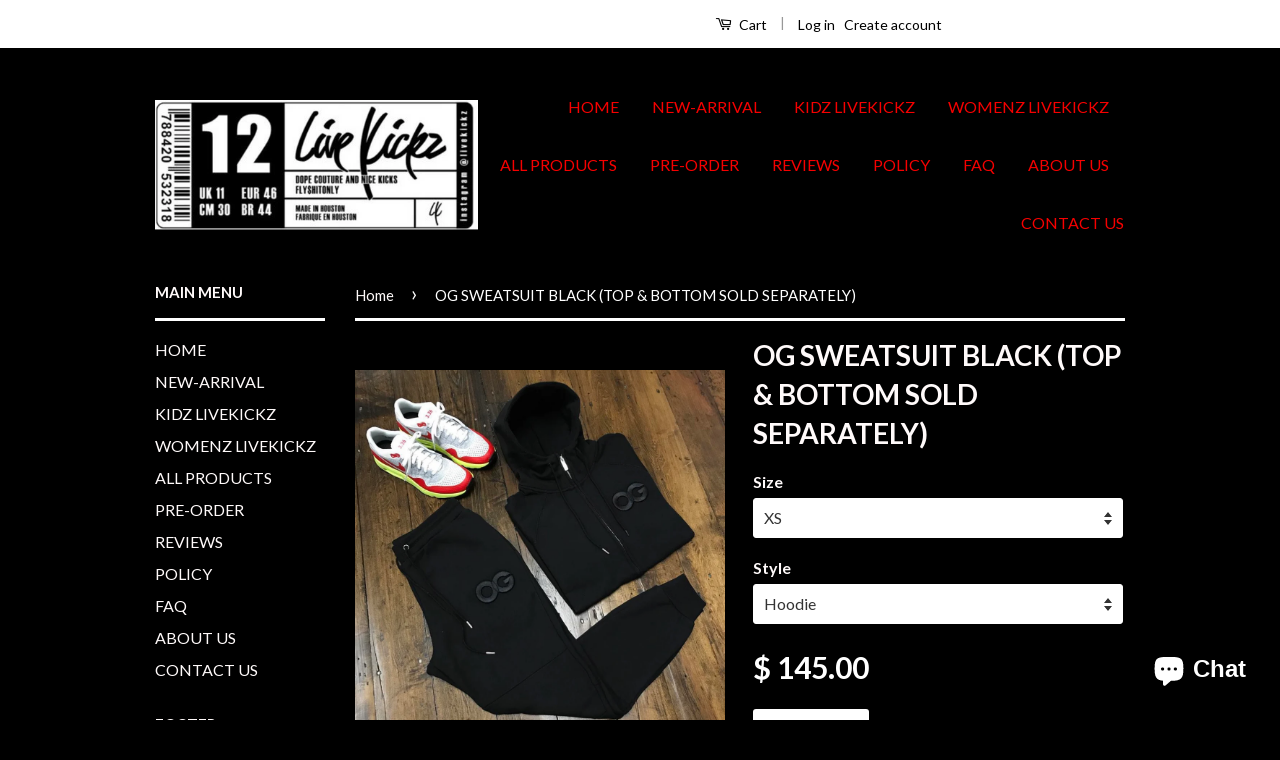

--- FILE ---
content_type: text/html; charset=utf-8
request_url: https://www.live-kickz.com/products/og-gatorade-tee-green
body_size: 17489
content:
<!doctype html>
<!--[if lt IE 7]><html class="no-js lt-ie9 lt-ie8 lt-ie7" lang="en"> <![endif]-->
<!--[if IE 7]><html class="no-js lt-ie9 lt-ie8" lang="en"> <![endif]-->
<!--[if IE 8]><html class="no-js lt-ie9" lang="en"> <![endif]-->
<!--[if IE 9 ]><html class="ie9 no-js"> <![endif]-->
<!--[if (gt IE 9)|!(IE)]><!--> <html class="no-js"> <!--<![endif]-->
<head>

  <!-- Basic page needs ================================================== -->
  <meta charset="utf-8">
  <meta http-equiv="X-UA-Compatible" content="IE=edge,chrome=1">

  
  <link rel="shortcut icon" href="//www.live-kickz.com/cdn/shop/t/9/assets/favicon.png?v=79377153845912095651478749079" type="image/png" />
  

  <!-- Title and description ================================================== -->
  <title>
  OG SWEATSUIT BLACK (TOP &amp; BOTTOM SOLD SEPARATELY) &ndash; Live-kickz
  </title>

  
  <meta name="description" content="OG SWEAT SUIT items sold separately  JACKET $130 JOGGERS $130">
  

  <!-- Social Meta Tags ================================================== -->
  

  <meta property="og:type" content="product">
  <meta property="og:title" content="OG SWEATSUIT BLACK (TOP &amp; BOTTOM SOLD SEPARATELY)">
  <meta property="og:url" content="https://www.live-kickz.com/products/og-gatorade-tee-green">
  
  <meta property="og:image" content="http://www.live-kickz.com/cdn/shop/products/8A7F06D5-D7DC-4EDB-9AAC-BF5B3C5ADF43_grande.jpeg?v=1540095643">
  <meta property="og:image:secure_url" content="https://www.live-kickz.com/cdn/shop/products/8A7F06D5-D7DC-4EDB-9AAC-BF5B3C5ADF43_grande.jpeg?v=1540095643">
  
  <meta property="og:image" content="http://www.live-kickz.com/cdn/shop/products/0C965D7C-B57D-4580-A31A-2C4094B20FB3_grande.jpeg?v=1540095643">
  <meta property="og:image:secure_url" content="https://www.live-kickz.com/cdn/shop/products/0C965D7C-B57D-4580-A31A-2C4094B20FB3_grande.jpeg?v=1540095643">
  
  <meta property="og:image" content="http://www.live-kickz.com/cdn/shop/products/11B40944-1599-4B81-8610-0B5F70DF2647_grande.jpeg?v=1540095643">
  <meta property="og:image:secure_url" content="https://www.live-kickz.com/cdn/shop/products/11B40944-1599-4B81-8610-0B5F70DF2647_grande.jpeg?v=1540095643">
  
  <meta property="og:price:amount" content="145.00">
  <meta property="og:price:currency" content="USD">



  <meta property="og:description" content="OG SWEAT SUIT items sold separately  JACKET $130 JOGGERS $130">


<meta property="og:site_name" content="Live-kickz">




  <meta name="twitter:card" content="summary">



  <meta name="twitter:title" content="OG SWEATSUIT BLACK (TOP &amp; BOTTOM SOLD SEPARATELY)">
  <meta name="twitter:description" content="OG
SWEAT SUIT
items sold separately 
JACKET $130
JOGGERS $130">
  <meta name="twitter:image" content="https://www.live-kickz.com/cdn/shop/products/8A7F06D5-D7DC-4EDB-9AAC-BF5B3C5ADF43_large.jpeg?v=1540095643">
  <meta name="twitter:image:width" content="480">
  <meta name="twitter:image:height" content="480">



  <!-- Helpers ================================================== -->
  <link rel="canonical" href="https://www.live-kickz.com/products/og-gatorade-tee-green">
  <meta name="viewport" content="width=device-width,initial-scale=1">
  <meta name="theme-color" content="#ffffff">

  
  <!-- Ajaxify Cart Plugin ================================================== -->
  <link href="//www.live-kickz.com/cdn/shop/t/9/assets/ajaxify.scss.css?v=106156017297316521811476692010" rel="stylesheet" type="text/css" media="all" />
  

  <!-- CSS ================================================== -->
  <link href="//www.live-kickz.com/cdn/shop/t/9/assets/timber.scss.css?v=23268848903100713351751645050" rel="stylesheet" type="text/css" media="all" />
  <link href="//www.live-kickz.com/cdn/shop/t/9/assets/theme.scss.css?v=91994142828239705371751645050" rel="stylesheet" type="text/css" media="all" />

  
  
  
  <link href="//fonts.googleapis.com/css?family=Lato:400,700" rel="stylesheet" type="text/css" media="all" />


  



  <!-- Header hook for plugins ================================================== -->
  <script>window.performance && window.performance.mark && window.performance.mark('shopify.content_for_header.start');</script><meta name="facebook-domain-verification" content="wug8n39fhk9cgqig582er24ciuf4n7">
<meta name="facebook-domain-verification" content="ppdid2tfj9cb07g5xjc2rijn8vuh5e">
<meta id="shopify-digital-wallet" name="shopify-digital-wallet" content="/8016127/digital_wallets/dialog">
<meta name="shopify-checkout-api-token" content="490dd84f99e5de718979525cb8474e77">
<meta id="in-context-paypal-metadata" data-shop-id="8016127" data-venmo-supported="true" data-environment="production" data-locale="en_US" data-paypal-v4="true" data-currency="USD">
<link rel="alternate" type="application/json+oembed" href="https://www.live-kickz.com/products/og-gatorade-tee-green.oembed">
<script async="async" src="/checkouts/internal/preloads.js?locale=en-US"></script>
<script id="shopify-features" type="application/json">{"accessToken":"490dd84f99e5de718979525cb8474e77","betas":["rich-media-storefront-analytics"],"domain":"www.live-kickz.com","predictiveSearch":true,"shopId":8016127,"locale":"en"}</script>
<script>var Shopify = Shopify || {};
Shopify.shop = "live-kickz.myshopify.com";
Shopify.locale = "en";
Shopify.currency = {"active":"USD","rate":"1.0"};
Shopify.country = "US";
Shopify.theme = {"name":"Classic","id":159786503,"schema_name":null,"schema_version":null,"theme_store_id":721,"role":"main"};
Shopify.theme.handle = "null";
Shopify.theme.style = {"id":null,"handle":null};
Shopify.cdnHost = "www.live-kickz.com/cdn";
Shopify.routes = Shopify.routes || {};
Shopify.routes.root = "/";</script>
<script type="module">!function(o){(o.Shopify=o.Shopify||{}).modules=!0}(window);</script>
<script>!function(o){function n(){var o=[];function n(){o.push(Array.prototype.slice.apply(arguments))}return n.q=o,n}var t=o.Shopify=o.Shopify||{};t.loadFeatures=n(),t.autoloadFeatures=n()}(window);</script>
<script id="shop-js-analytics" type="application/json">{"pageType":"product"}</script>
<script defer="defer" async type="module" src="//www.live-kickz.com/cdn/shopifycloud/shop-js/modules/v2/client.init-shop-cart-sync_BT-GjEfc.en.esm.js"></script>
<script defer="defer" async type="module" src="//www.live-kickz.com/cdn/shopifycloud/shop-js/modules/v2/chunk.common_D58fp_Oc.esm.js"></script>
<script defer="defer" async type="module" src="//www.live-kickz.com/cdn/shopifycloud/shop-js/modules/v2/chunk.modal_xMitdFEc.esm.js"></script>
<script type="module">
  await import("//www.live-kickz.com/cdn/shopifycloud/shop-js/modules/v2/client.init-shop-cart-sync_BT-GjEfc.en.esm.js");
await import("//www.live-kickz.com/cdn/shopifycloud/shop-js/modules/v2/chunk.common_D58fp_Oc.esm.js");
await import("//www.live-kickz.com/cdn/shopifycloud/shop-js/modules/v2/chunk.modal_xMitdFEc.esm.js");

  window.Shopify.SignInWithShop?.initShopCartSync?.({"fedCMEnabled":true,"windoidEnabled":true});

</script>
<script>(function() {
  var isLoaded = false;
  function asyncLoad() {
    if (isLoaded) return;
    isLoaded = true;
    var urls = ["https:\/\/chimpstatic.com\/mcjs-connected\/js\/users\/1596e7b135ab389debc247c52\/25d412b19981246601cce178d.js?shop=live-kickz.myshopify.com","\/\/cdn.shopify.com\/proxy\/c50b4d8903ad22a537b48e7225ad69b2d8b08f3cd0ce916ab0d8fcf793ba1c7d\/session-recording-now.herokuapp.com\/session-recording-now.js?shop=live-kickz.myshopify.com\u0026sp-cache-control=cHVibGljLCBtYXgtYWdlPTkwMA"];
    for (var i = 0; i < urls.length; i++) {
      var s = document.createElement('script');
      s.type = 'text/javascript';
      s.async = true;
      s.src = urls[i];
      var x = document.getElementsByTagName('script')[0];
      x.parentNode.insertBefore(s, x);
    }
  };
  if(window.attachEvent) {
    window.attachEvent('onload', asyncLoad);
  } else {
    window.addEventListener('load', asyncLoad, false);
  }
})();</script>
<script id="__st">var __st={"a":8016127,"offset":-18000,"reqid":"4f149a13-4bdb-4d12-b669-1b07d797cbae-1769033194","pageurl":"www.live-kickz.com\/products\/og-gatorade-tee-green","u":"2a498e463e7f","p":"product","rtyp":"product","rid":455549026336};</script>
<script>window.ShopifyPaypalV4VisibilityTracking = true;</script>
<script id="captcha-bootstrap">!function(){'use strict';const t='contact',e='account',n='new_comment',o=[[t,t],['blogs',n],['comments',n],[t,'customer']],c=[[e,'customer_login'],[e,'guest_login'],[e,'recover_customer_password'],[e,'create_customer']],r=t=>t.map((([t,e])=>`form[action*='/${t}']:not([data-nocaptcha='true']) input[name='form_type'][value='${e}']`)).join(','),a=t=>()=>t?[...document.querySelectorAll(t)].map((t=>t.form)):[];function s(){const t=[...o],e=r(t);return a(e)}const i='password',u='form_key',d=['recaptcha-v3-token','g-recaptcha-response','h-captcha-response',i],f=()=>{try{return window.sessionStorage}catch{return}},m='__shopify_v',_=t=>t.elements[u];function p(t,e,n=!1){try{const o=window.sessionStorage,c=JSON.parse(o.getItem(e)),{data:r}=function(t){const{data:e,action:n}=t;return t[m]||n?{data:e,action:n}:{data:t,action:n}}(c);for(const[e,n]of Object.entries(r))t.elements[e]&&(t.elements[e].value=n);n&&o.removeItem(e)}catch(o){console.error('form repopulation failed',{error:o})}}const l='form_type',E='cptcha';function T(t){t.dataset[E]=!0}const w=window,h=w.document,L='Shopify',v='ce_forms',y='captcha';let A=!1;((t,e)=>{const n=(g='f06e6c50-85a8-45c8-87d0-21a2b65856fe',I='https://cdn.shopify.com/shopifycloud/storefront-forms-hcaptcha/ce_storefront_forms_captcha_hcaptcha.v1.5.2.iife.js',D={infoText:'Protected by hCaptcha',privacyText:'Privacy',termsText:'Terms'},(t,e,n)=>{const o=w[L][v],c=o.bindForm;if(c)return c(t,g,e,D).then(n);var r;o.q.push([[t,g,e,D],n]),r=I,A||(h.body.append(Object.assign(h.createElement('script'),{id:'captcha-provider',async:!0,src:r})),A=!0)});var g,I,D;w[L]=w[L]||{},w[L][v]=w[L][v]||{},w[L][v].q=[],w[L][y]=w[L][y]||{},w[L][y].protect=function(t,e){n(t,void 0,e),T(t)},Object.freeze(w[L][y]),function(t,e,n,w,h,L){const[v,y,A,g]=function(t,e,n){const i=e?o:[],u=t?c:[],d=[...i,...u],f=r(d),m=r(i),_=r(d.filter((([t,e])=>n.includes(e))));return[a(f),a(m),a(_),s()]}(w,h,L),I=t=>{const e=t.target;return e instanceof HTMLFormElement?e:e&&e.form},D=t=>v().includes(t);t.addEventListener('submit',(t=>{const e=I(t);if(!e)return;const n=D(e)&&!e.dataset.hcaptchaBound&&!e.dataset.recaptchaBound,o=_(e),c=g().includes(e)&&(!o||!o.value);(n||c)&&t.preventDefault(),c&&!n&&(function(t){try{if(!f())return;!function(t){const e=f();if(!e)return;const n=_(t);if(!n)return;const o=n.value;o&&e.removeItem(o)}(t);const e=Array.from(Array(32),(()=>Math.random().toString(36)[2])).join('');!function(t,e){_(t)||t.append(Object.assign(document.createElement('input'),{type:'hidden',name:u})),t.elements[u].value=e}(t,e),function(t,e){const n=f();if(!n)return;const o=[...t.querySelectorAll(`input[type='${i}']`)].map((({name:t})=>t)),c=[...d,...o],r={};for(const[a,s]of new FormData(t).entries())c.includes(a)||(r[a]=s);n.setItem(e,JSON.stringify({[m]:1,action:t.action,data:r}))}(t,e)}catch(e){console.error('failed to persist form',e)}}(e),e.submit())}));const S=(t,e)=>{t&&!t.dataset[E]&&(n(t,e.some((e=>e===t))),T(t))};for(const o of['focusin','change'])t.addEventListener(o,(t=>{const e=I(t);D(e)&&S(e,y())}));const B=e.get('form_key'),M=e.get(l),P=B&&M;t.addEventListener('DOMContentLoaded',(()=>{const t=y();if(P)for(const e of t)e.elements[l].value===M&&p(e,B);[...new Set([...A(),...v().filter((t=>'true'===t.dataset.shopifyCaptcha))])].forEach((e=>S(e,t)))}))}(h,new URLSearchParams(w.location.search),n,t,e,['guest_login'])})(!0,!0)}();</script>
<script integrity="sha256-4kQ18oKyAcykRKYeNunJcIwy7WH5gtpwJnB7kiuLZ1E=" data-source-attribution="shopify.loadfeatures" defer="defer" src="//www.live-kickz.com/cdn/shopifycloud/storefront/assets/storefront/load_feature-a0a9edcb.js" crossorigin="anonymous"></script>
<script data-source-attribution="shopify.dynamic_checkout.dynamic.init">var Shopify=Shopify||{};Shopify.PaymentButton=Shopify.PaymentButton||{isStorefrontPortableWallets:!0,init:function(){window.Shopify.PaymentButton.init=function(){};var t=document.createElement("script");t.src="https://www.live-kickz.com/cdn/shopifycloud/portable-wallets/latest/portable-wallets.en.js",t.type="module",document.head.appendChild(t)}};
</script>
<script data-source-attribution="shopify.dynamic_checkout.buyer_consent">
  function portableWalletsHideBuyerConsent(e){var t=document.getElementById("shopify-buyer-consent"),n=document.getElementById("shopify-subscription-policy-button");t&&n&&(t.classList.add("hidden"),t.setAttribute("aria-hidden","true"),n.removeEventListener("click",e))}function portableWalletsShowBuyerConsent(e){var t=document.getElementById("shopify-buyer-consent"),n=document.getElementById("shopify-subscription-policy-button");t&&n&&(t.classList.remove("hidden"),t.removeAttribute("aria-hidden"),n.addEventListener("click",e))}window.Shopify?.PaymentButton&&(window.Shopify.PaymentButton.hideBuyerConsent=portableWalletsHideBuyerConsent,window.Shopify.PaymentButton.showBuyerConsent=portableWalletsShowBuyerConsent);
</script>
<script data-source-attribution="shopify.dynamic_checkout.cart.bootstrap">document.addEventListener("DOMContentLoaded",(function(){function t(){return document.querySelector("shopify-accelerated-checkout-cart, shopify-accelerated-checkout")}if(t())Shopify.PaymentButton.init();else{new MutationObserver((function(e,n){t()&&(Shopify.PaymentButton.init(),n.disconnect())})).observe(document.body,{childList:!0,subtree:!0})}}));
</script>
<link id="shopify-accelerated-checkout-styles" rel="stylesheet" media="screen" href="https://www.live-kickz.com/cdn/shopifycloud/portable-wallets/latest/accelerated-checkout-backwards-compat.css" crossorigin="anonymous">
<style id="shopify-accelerated-checkout-cart">
        #shopify-buyer-consent {
  margin-top: 1em;
  display: inline-block;
  width: 100%;
}

#shopify-buyer-consent.hidden {
  display: none;
}

#shopify-subscription-policy-button {
  background: none;
  border: none;
  padding: 0;
  text-decoration: underline;
  font-size: inherit;
  cursor: pointer;
}

#shopify-subscription-policy-button::before {
  box-shadow: none;
}

      </style>

<script>window.performance && window.performance.mark && window.performance.mark('shopify.content_for_header.end');</script>

  

<!--[if lt IE 9]>
<script src="//cdnjs.cloudflare.com/ajax/libs/html5shiv/3.7.2/html5shiv.min.js" type="text/javascript"></script>
<script src="//www.live-kickz.com/cdn/shop/t/9/assets/respond.min.js?v=52248677837542619231476678792" type="text/javascript"></script>
<link href="//www.live-kickz.com/cdn/shop/t/9/assets/respond-proxy.html" id="respond-proxy" rel="respond-proxy" />
<link href="//www.live-kickz.com/search?q=d7d5242e42f043aea1f0b612d9e6f987" id="respond-redirect" rel="respond-redirect" />
<script src="//www.live-kickz.com/search?q=d7d5242e42f043aea1f0b612d9e6f987" type="text/javascript"></script>
<![endif]-->



  <script src="//ajax.googleapis.com/ajax/libs/jquery/1.11.0/jquery.min.js" type="text/javascript"></script>
  <script src="//www.live-kickz.com/cdn/shop/t/9/assets/modernizr.min.js?v=26620055551102246001476678791" type="text/javascript"></script>

  
  

<script src="https://cdn.shopify.com/extensions/e8878072-2f6b-4e89-8082-94b04320908d/inbox-1254/assets/inbox-chat-loader.js" type="text/javascript" defer="defer"></script>
<link href="https://monorail-edge.shopifysvc.com" rel="dns-prefetch">
<script>(function(){if ("sendBeacon" in navigator && "performance" in window) {try {var session_token_from_headers = performance.getEntriesByType('navigation')[0].serverTiming.find(x => x.name == '_s').description;} catch {var session_token_from_headers = undefined;}var session_cookie_matches = document.cookie.match(/_shopify_s=([^;]*)/);var session_token_from_cookie = session_cookie_matches && session_cookie_matches.length === 2 ? session_cookie_matches[1] : "";var session_token = session_token_from_headers || session_token_from_cookie || "";function handle_abandonment_event(e) {var entries = performance.getEntries().filter(function(entry) {return /monorail-edge.shopifysvc.com/.test(entry.name);});if (!window.abandonment_tracked && entries.length === 0) {window.abandonment_tracked = true;var currentMs = Date.now();var navigation_start = performance.timing.navigationStart;var payload = {shop_id: 8016127,url: window.location.href,navigation_start,duration: currentMs - navigation_start,session_token,page_type: "product"};window.navigator.sendBeacon("https://monorail-edge.shopifysvc.com/v1/produce", JSON.stringify({schema_id: "online_store_buyer_site_abandonment/1.1",payload: payload,metadata: {event_created_at_ms: currentMs,event_sent_at_ms: currentMs}}));}}window.addEventListener('pagehide', handle_abandonment_event);}}());</script>
<script id="web-pixels-manager-setup">(function e(e,d,r,n,o){if(void 0===o&&(o={}),!Boolean(null===(a=null===(i=window.Shopify)||void 0===i?void 0:i.analytics)||void 0===a?void 0:a.replayQueue)){var i,a;window.Shopify=window.Shopify||{};var t=window.Shopify;t.analytics=t.analytics||{};var s=t.analytics;s.replayQueue=[],s.publish=function(e,d,r){return s.replayQueue.push([e,d,r]),!0};try{self.performance.mark("wpm:start")}catch(e){}var l=function(){var e={modern:/Edge?\/(1{2}[4-9]|1[2-9]\d|[2-9]\d{2}|\d{4,})\.\d+(\.\d+|)|Firefox\/(1{2}[4-9]|1[2-9]\d|[2-9]\d{2}|\d{4,})\.\d+(\.\d+|)|Chrom(ium|e)\/(9{2}|\d{3,})\.\d+(\.\d+|)|(Maci|X1{2}).+ Version\/(15\.\d+|(1[6-9]|[2-9]\d|\d{3,})\.\d+)([,.]\d+|)( \(\w+\)|)( Mobile\/\w+|) Safari\/|Chrome.+OPR\/(9{2}|\d{3,})\.\d+\.\d+|(CPU[ +]OS|iPhone[ +]OS|CPU[ +]iPhone|CPU IPhone OS|CPU iPad OS)[ +]+(15[._]\d+|(1[6-9]|[2-9]\d|\d{3,})[._]\d+)([._]\d+|)|Android:?[ /-](13[3-9]|1[4-9]\d|[2-9]\d{2}|\d{4,})(\.\d+|)(\.\d+|)|Android.+Firefox\/(13[5-9]|1[4-9]\d|[2-9]\d{2}|\d{4,})\.\d+(\.\d+|)|Android.+Chrom(ium|e)\/(13[3-9]|1[4-9]\d|[2-9]\d{2}|\d{4,})\.\d+(\.\d+|)|SamsungBrowser\/([2-9]\d|\d{3,})\.\d+/,legacy:/Edge?\/(1[6-9]|[2-9]\d|\d{3,})\.\d+(\.\d+|)|Firefox\/(5[4-9]|[6-9]\d|\d{3,})\.\d+(\.\d+|)|Chrom(ium|e)\/(5[1-9]|[6-9]\d|\d{3,})\.\d+(\.\d+|)([\d.]+$|.*Safari\/(?![\d.]+ Edge\/[\d.]+$))|(Maci|X1{2}).+ Version\/(10\.\d+|(1[1-9]|[2-9]\d|\d{3,})\.\d+)([,.]\d+|)( \(\w+\)|)( Mobile\/\w+|) Safari\/|Chrome.+OPR\/(3[89]|[4-9]\d|\d{3,})\.\d+\.\d+|(CPU[ +]OS|iPhone[ +]OS|CPU[ +]iPhone|CPU IPhone OS|CPU iPad OS)[ +]+(10[._]\d+|(1[1-9]|[2-9]\d|\d{3,})[._]\d+)([._]\d+|)|Android:?[ /-](13[3-9]|1[4-9]\d|[2-9]\d{2}|\d{4,})(\.\d+|)(\.\d+|)|Mobile Safari.+OPR\/([89]\d|\d{3,})\.\d+\.\d+|Android.+Firefox\/(13[5-9]|1[4-9]\d|[2-9]\d{2}|\d{4,})\.\d+(\.\d+|)|Android.+Chrom(ium|e)\/(13[3-9]|1[4-9]\d|[2-9]\d{2}|\d{4,})\.\d+(\.\d+|)|Android.+(UC? ?Browser|UCWEB|U3)[ /]?(15\.([5-9]|\d{2,})|(1[6-9]|[2-9]\d|\d{3,})\.\d+)\.\d+|SamsungBrowser\/(5\.\d+|([6-9]|\d{2,})\.\d+)|Android.+MQ{2}Browser\/(14(\.(9|\d{2,})|)|(1[5-9]|[2-9]\d|\d{3,})(\.\d+|))(\.\d+|)|K[Aa][Ii]OS\/(3\.\d+|([4-9]|\d{2,})\.\d+)(\.\d+|)/},d=e.modern,r=e.legacy,n=navigator.userAgent;return n.match(d)?"modern":n.match(r)?"legacy":"unknown"}(),u="modern"===l?"modern":"legacy",c=(null!=n?n:{modern:"",legacy:""})[u],f=function(e){return[e.baseUrl,"/wpm","/b",e.hashVersion,"modern"===e.buildTarget?"m":"l",".js"].join("")}({baseUrl:d,hashVersion:r,buildTarget:u}),m=function(e){var d=e.version,r=e.bundleTarget,n=e.surface,o=e.pageUrl,i=e.monorailEndpoint;return{emit:function(e){var a=e.status,t=e.errorMsg,s=(new Date).getTime(),l=JSON.stringify({metadata:{event_sent_at_ms:s},events:[{schema_id:"web_pixels_manager_load/3.1",payload:{version:d,bundle_target:r,page_url:o,status:a,surface:n,error_msg:t},metadata:{event_created_at_ms:s}}]});if(!i)return console&&console.warn&&console.warn("[Web Pixels Manager] No Monorail endpoint provided, skipping logging."),!1;try{return self.navigator.sendBeacon.bind(self.navigator)(i,l)}catch(e){}var u=new XMLHttpRequest;try{return u.open("POST",i,!0),u.setRequestHeader("Content-Type","text/plain"),u.send(l),!0}catch(e){return console&&console.warn&&console.warn("[Web Pixels Manager] Got an unhandled error while logging to Monorail."),!1}}}}({version:r,bundleTarget:l,surface:e.surface,pageUrl:self.location.href,monorailEndpoint:e.monorailEndpoint});try{o.browserTarget=l,function(e){var d=e.src,r=e.async,n=void 0===r||r,o=e.onload,i=e.onerror,a=e.sri,t=e.scriptDataAttributes,s=void 0===t?{}:t,l=document.createElement("script"),u=document.querySelector("head"),c=document.querySelector("body");if(l.async=n,l.src=d,a&&(l.integrity=a,l.crossOrigin="anonymous"),s)for(var f in s)if(Object.prototype.hasOwnProperty.call(s,f))try{l.dataset[f]=s[f]}catch(e){}if(o&&l.addEventListener("load",o),i&&l.addEventListener("error",i),u)u.appendChild(l);else{if(!c)throw new Error("Did not find a head or body element to append the script");c.appendChild(l)}}({src:f,async:!0,onload:function(){if(!function(){var e,d;return Boolean(null===(d=null===(e=window.Shopify)||void 0===e?void 0:e.analytics)||void 0===d?void 0:d.initialized)}()){var d=window.webPixelsManager.init(e)||void 0;if(d){var r=window.Shopify.analytics;r.replayQueue.forEach((function(e){var r=e[0],n=e[1],o=e[2];d.publishCustomEvent(r,n,o)})),r.replayQueue=[],r.publish=d.publishCustomEvent,r.visitor=d.visitor,r.initialized=!0}}},onerror:function(){return m.emit({status:"failed",errorMsg:"".concat(f," has failed to load")})},sri:function(e){var d=/^sha384-[A-Za-z0-9+/=]+$/;return"string"==typeof e&&d.test(e)}(c)?c:"",scriptDataAttributes:o}),m.emit({status:"loading"})}catch(e){m.emit({status:"failed",errorMsg:(null==e?void 0:e.message)||"Unknown error"})}}})({shopId: 8016127,storefrontBaseUrl: "https://www.live-kickz.com",extensionsBaseUrl: "https://extensions.shopifycdn.com/cdn/shopifycloud/web-pixels-manager",monorailEndpoint: "https://monorail-edge.shopifysvc.com/unstable/produce_batch",surface: "storefront-renderer",enabledBetaFlags: ["2dca8a86"],webPixelsConfigList: [{"id":"shopify-app-pixel","configuration":"{}","eventPayloadVersion":"v1","runtimeContext":"STRICT","scriptVersion":"0450","apiClientId":"shopify-pixel","type":"APP","privacyPurposes":["ANALYTICS","MARKETING"]},{"id":"shopify-custom-pixel","eventPayloadVersion":"v1","runtimeContext":"LAX","scriptVersion":"0450","apiClientId":"shopify-pixel","type":"CUSTOM","privacyPurposes":["ANALYTICS","MARKETING"]}],isMerchantRequest: false,initData: {"shop":{"name":"Live-kickz","paymentSettings":{"currencyCode":"USD"},"myshopifyDomain":"live-kickz.myshopify.com","countryCode":"US","storefrontUrl":"https:\/\/www.live-kickz.com"},"customer":null,"cart":null,"checkout":null,"productVariants":[{"price":{"amount":145.0,"currencyCode":"USD"},"product":{"title":"OG SWEATSUIT BLACK (TOP \u0026 BOTTOM SOLD SEPARATELY)","vendor":"OG","id":"455549026336","untranslatedTitle":"OG SWEATSUIT BLACK (TOP \u0026 BOTTOM SOLD SEPARATELY)","url":"\/products\/og-gatorade-tee-green","type":"Sweat suit"},"id":"15886226423879","image":{"src":"\/\/www.live-kickz.com\/cdn\/shop\/products\/8A7F06D5-D7DC-4EDB-9AAC-BF5B3C5ADF43.jpeg?v=1540095643"},"sku":"","title":"XS \/ Hoodie","untranslatedTitle":"XS \/ Hoodie"},{"price":{"amount":145.0,"currencyCode":"USD"},"product":{"title":"OG SWEATSUIT BLACK (TOP \u0026 BOTTOM SOLD SEPARATELY)","vendor":"OG","id":"455549026336","untranslatedTitle":"OG SWEATSUIT BLACK (TOP \u0026 BOTTOM SOLD SEPARATELY)","url":"\/products\/og-gatorade-tee-green","type":"Sweat suit"},"id":"15886230421575","image":{"src":"\/\/www.live-kickz.com\/cdn\/shop\/products\/8A7F06D5-D7DC-4EDB-9AAC-BF5B3C5ADF43.jpeg?v=1540095643"},"sku":"","title":"XS \/ Joggers","untranslatedTitle":"XS \/ Joggers"},{"price":{"amount":145.0,"currencyCode":"USD"},"product":{"title":"OG SWEATSUIT BLACK (TOP \u0026 BOTTOM SOLD SEPARATELY)","vendor":"OG","id":"455549026336","untranslatedTitle":"OG SWEATSUIT BLACK (TOP \u0026 BOTTOM SOLD SEPARATELY)","url":"\/products\/og-gatorade-tee-green","type":"Sweat suit"},"id":"15886230487111","image":{"src":"\/\/www.live-kickz.com\/cdn\/shop\/products\/8A7F06D5-D7DC-4EDB-9AAC-BF5B3C5ADF43.jpeg?v=1540095643"},"sku":"","title":"S \/ Joggers","untranslatedTitle":"S \/ Joggers"},{"price":{"amount":145.0,"currencyCode":"USD"},"product":{"title":"OG SWEATSUIT BLACK (TOP \u0026 BOTTOM SOLD SEPARATELY)","vendor":"OG","id":"455549026336","untranslatedTitle":"OG SWEATSUIT BLACK (TOP \u0026 BOTTOM SOLD SEPARATELY)","url":"\/products\/og-gatorade-tee-green","type":"Sweat suit"},"id":"15886230552647","image":{"src":"\/\/www.live-kickz.com\/cdn\/shop\/products\/8A7F06D5-D7DC-4EDB-9AAC-BF5B3C5ADF43.jpeg?v=1540095643"},"sku":"","title":"M \/ Joggers","untranslatedTitle":"M \/ Joggers"},{"price":{"amount":145.0,"currencyCode":"USD"},"product":{"title":"OG SWEATSUIT BLACK (TOP \u0026 BOTTOM SOLD SEPARATELY)","vendor":"OG","id":"455549026336","untranslatedTitle":"OG SWEATSUIT BLACK (TOP \u0026 BOTTOM SOLD SEPARATELY)","url":"\/products\/og-gatorade-tee-green","type":"Sweat suit"},"id":"15886230618183","image":{"src":"\/\/www.live-kickz.com\/cdn\/shop\/products\/8A7F06D5-D7DC-4EDB-9AAC-BF5B3C5ADF43.jpeg?v=1540095643"},"sku":"","title":"L \/ Joggers","untranslatedTitle":"L \/ Joggers"},{"price":{"amount":145.0,"currencyCode":"USD"},"product":{"title":"OG SWEATSUIT BLACK (TOP \u0026 BOTTOM SOLD SEPARATELY)","vendor":"OG","id":"455549026336","untranslatedTitle":"OG SWEATSUIT BLACK (TOP \u0026 BOTTOM SOLD SEPARATELY)","url":"\/products\/og-gatorade-tee-green","type":"Sweat suit"},"id":"15886230683719","image":{"src":"\/\/www.live-kickz.com\/cdn\/shop\/products\/8A7F06D5-D7DC-4EDB-9AAC-BF5B3C5ADF43.jpeg?v=1540095643"},"sku":"","title":"XL \/ Joggers","untranslatedTitle":"XL \/ Joggers"},{"price":{"amount":145.0,"currencyCode":"USD"},"product":{"title":"OG SWEATSUIT BLACK (TOP \u0026 BOTTOM SOLD SEPARATELY)","vendor":"OG","id":"455549026336","untranslatedTitle":"OG SWEATSUIT BLACK (TOP \u0026 BOTTOM SOLD SEPARATELY)","url":"\/products\/og-gatorade-tee-green","type":"Sweat suit"},"id":"15886230749255","image":{"src":"\/\/www.live-kickz.com\/cdn\/shop\/products\/8A7F06D5-D7DC-4EDB-9AAC-BF5B3C5ADF43.jpeg?v=1540095643"},"sku":"","title":"2XL \/ Joggers","untranslatedTitle":"2XL \/ Joggers"},{"price":{"amount":145.0,"currencyCode":"USD"},"product":{"title":"OG SWEATSUIT BLACK (TOP \u0026 BOTTOM SOLD SEPARATELY)","vendor":"OG","id":"455549026336","untranslatedTitle":"OG SWEATSUIT BLACK (TOP \u0026 BOTTOM SOLD SEPARATELY)","url":"\/products\/og-gatorade-tee-green","type":"Sweat suit"},"id":"15886230782023","image":{"src":"\/\/www.live-kickz.com\/cdn\/shop\/products\/8A7F06D5-D7DC-4EDB-9AAC-BF5B3C5ADF43.jpeg?v=1540095643"},"sku":"","title":"3XL \/ Hoodie","untranslatedTitle":"3XL \/ Hoodie"},{"price":{"amount":145.0,"currencyCode":"USD"},"product":{"title":"OG SWEATSUIT BLACK (TOP \u0026 BOTTOM SOLD SEPARATELY)","vendor":"OG","id":"455549026336","untranslatedTitle":"OG SWEATSUIT BLACK (TOP \u0026 BOTTOM SOLD SEPARATELY)","url":"\/products\/og-gatorade-tee-green","type":"Sweat suit"},"id":"15886230814791","image":{"src":"\/\/www.live-kickz.com\/cdn\/shop\/products\/8A7F06D5-D7DC-4EDB-9AAC-BF5B3C5ADF43.jpeg?v=1540095643"},"sku":"","title":"3XL \/ Joggers","untranslatedTitle":"3XL \/ Joggers"},{"price":{"amount":145.0,"currencyCode":"USD"},"product":{"title":"OG SWEATSUIT BLACK (TOP \u0026 BOTTOM SOLD SEPARATELY)","vendor":"OG","id":"455549026336","untranslatedTitle":"OG SWEATSUIT BLACK (TOP \u0026 BOTTOM SOLD SEPARATELY)","url":"\/products\/og-gatorade-tee-green","type":"Sweat suit"},"id":"15886230847559","image":{"src":"\/\/www.live-kickz.com\/cdn\/shop\/products\/8A7F06D5-D7DC-4EDB-9AAC-BF5B3C5ADF43.jpeg?v=1540095643"},"sku":"","title":"4XL \/ Hoodie","untranslatedTitle":"4XL \/ Hoodie"},{"price":{"amount":145.0,"currencyCode":"USD"},"product":{"title":"OG SWEATSUIT BLACK (TOP \u0026 BOTTOM SOLD SEPARATELY)","vendor":"OG","id":"455549026336","untranslatedTitle":"OG SWEATSUIT BLACK (TOP \u0026 BOTTOM SOLD SEPARATELY)","url":"\/products\/og-gatorade-tee-green","type":"Sweat suit"},"id":"15886230880327","image":{"src":"\/\/www.live-kickz.com\/cdn\/shop\/products\/8A7F06D5-D7DC-4EDB-9AAC-BF5B3C5ADF43.jpeg?v=1540095643"},"sku":"","title":"4XL \/ Joggers","untranslatedTitle":"4XL \/ Joggers"}],"purchasingCompany":null},},"https://www.live-kickz.com/cdn","fcfee988w5aeb613cpc8e4bc33m6693e112",{"modern":"","legacy":""},{"shopId":"8016127","storefrontBaseUrl":"https:\/\/www.live-kickz.com","extensionBaseUrl":"https:\/\/extensions.shopifycdn.com\/cdn\/shopifycloud\/web-pixels-manager","surface":"storefront-renderer","enabledBetaFlags":"[\"2dca8a86\"]","isMerchantRequest":"false","hashVersion":"fcfee988w5aeb613cpc8e4bc33m6693e112","publish":"custom","events":"[[\"page_viewed\",{}],[\"product_viewed\",{\"productVariant\":{\"price\":{\"amount\":145.0,\"currencyCode\":\"USD\"},\"product\":{\"title\":\"OG SWEATSUIT BLACK (TOP \u0026 BOTTOM SOLD SEPARATELY)\",\"vendor\":\"OG\",\"id\":\"455549026336\",\"untranslatedTitle\":\"OG SWEATSUIT BLACK (TOP \u0026 BOTTOM SOLD SEPARATELY)\",\"url\":\"\/products\/og-gatorade-tee-green\",\"type\":\"Sweat suit\"},\"id\":\"15886226423879\",\"image\":{\"src\":\"\/\/www.live-kickz.com\/cdn\/shop\/products\/8A7F06D5-D7DC-4EDB-9AAC-BF5B3C5ADF43.jpeg?v=1540095643\"},\"sku\":\"\",\"title\":\"XS \/ Hoodie\",\"untranslatedTitle\":\"XS \/ Hoodie\"}}]]"});</script><script>
  window.ShopifyAnalytics = window.ShopifyAnalytics || {};
  window.ShopifyAnalytics.meta = window.ShopifyAnalytics.meta || {};
  window.ShopifyAnalytics.meta.currency = 'USD';
  var meta = {"product":{"id":455549026336,"gid":"gid:\/\/shopify\/Product\/455549026336","vendor":"OG","type":"Sweat suit","handle":"og-gatorade-tee-green","variants":[{"id":15886226423879,"price":14500,"name":"OG SWEATSUIT BLACK (TOP \u0026 BOTTOM SOLD SEPARATELY) - XS \/ Hoodie","public_title":"XS \/ Hoodie","sku":""},{"id":15886230421575,"price":14500,"name":"OG SWEATSUIT BLACK (TOP \u0026 BOTTOM SOLD SEPARATELY) - XS \/ Joggers","public_title":"XS \/ Joggers","sku":""},{"id":15886230487111,"price":14500,"name":"OG SWEATSUIT BLACK (TOP \u0026 BOTTOM SOLD SEPARATELY) - S \/ Joggers","public_title":"S \/ Joggers","sku":""},{"id":15886230552647,"price":14500,"name":"OG SWEATSUIT BLACK (TOP \u0026 BOTTOM SOLD SEPARATELY) - M \/ Joggers","public_title":"M \/ Joggers","sku":""},{"id":15886230618183,"price":14500,"name":"OG SWEATSUIT BLACK (TOP \u0026 BOTTOM SOLD SEPARATELY) - L \/ Joggers","public_title":"L \/ Joggers","sku":""},{"id":15886230683719,"price":14500,"name":"OG SWEATSUIT BLACK (TOP \u0026 BOTTOM SOLD SEPARATELY) - XL \/ Joggers","public_title":"XL \/ Joggers","sku":""},{"id":15886230749255,"price":14500,"name":"OG SWEATSUIT BLACK (TOP \u0026 BOTTOM SOLD SEPARATELY) - 2XL \/ Joggers","public_title":"2XL \/ Joggers","sku":""},{"id":15886230782023,"price":14500,"name":"OG SWEATSUIT BLACK (TOP \u0026 BOTTOM SOLD SEPARATELY) - 3XL \/ Hoodie","public_title":"3XL \/ Hoodie","sku":""},{"id":15886230814791,"price":14500,"name":"OG SWEATSUIT BLACK (TOP \u0026 BOTTOM SOLD SEPARATELY) - 3XL \/ Joggers","public_title":"3XL \/ Joggers","sku":""},{"id":15886230847559,"price":14500,"name":"OG SWEATSUIT BLACK (TOP \u0026 BOTTOM SOLD SEPARATELY) - 4XL \/ Hoodie","public_title":"4XL \/ Hoodie","sku":""},{"id":15886230880327,"price":14500,"name":"OG SWEATSUIT BLACK (TOP \u0026 BOTTOM SOLD SEPARATELY) - 4XL \/ Joggers","public_title":"4XL \/ Joggers","sku":""}],"remote":false},"page":{"pageType":"product","resourceType":"product","resourceId":455549026336,"requestId":"4f149a13-4bdb-4d12-b669-1b07d797cbae-1769033194"}};
  for (var attr in meta) {
    window.ShopifyAnalytics.meta[attr] = meta[attr];
  }
</script>
<script class="analytics">
  (function () {
    var customDocumentWrite = function(content) {
      var jquery = null;

      if (window.jQuery) {
        jquery = window.jQuery;
      } else if (window.Checkout && window.Checkout.$) {
        jquery = window.Checkout.$;
      }

      if (jquery) {
        jquery('body').append(content);
      }
    };

    var hasLoggedConversion = function(token) {
      if (token) {
        return document.cookie.indexOf('loggedConversion=' + token) !== -1;
      }
      return false;
    }

    var setCookieIfConversion = function(token) {
      if (token) {
        var twoMonthsFromNow = new Date(Date.now());
        twoMonthsFromNow.setMonth(twoMonthsFromNow.getMonth() + 2);

        document.cookie = 'loggedConversion=' + token + '; expires=' + twoMonthsFromNow;
      }
    }

    var trekkie = window.ShopifyAnalytics.lib = window.trekkie = window.trekkie || [];
    if (trekkie.integrations) {
      return;
    }
    trekkie.methods = [
      'identify',
      'page',
      'ready',
      'track',
      'trackForm',
      'trackLink'
    ];
    trekkie.factory = function(method) {
      return function() {
        var args = Array.prototype.slice.call(arguments);
        args.unshift(method);
        trekkie.push(args);
        return trekkie;
      };
    };
    for (var i = 0; i < trekkie.methods.length; i++) {
      var key = trekkie.methods[i];
      trekkie[key] = trekkie.factory(key);
    }
    trekkie.load = function(config) {
      trekkie.config = config || {};
      trekkie.config.initialDocumentCookie = document.cookie;
      var first = document.getElementsByTagName('script')[0];
      var script = document.createElement('script');
      script.type = 'text/javascript';
      script.onerror = function(e) {
        var scriptFallback = document.createElement('script');
        scriptFallback.type = 'text/javascript';
        scriptFallback.onerror = function(error) {
                var Monorail = {
      produce: function produce(monorailDomain, schemaId, payload) {
        var currentMs = new Date().getTime();
        var event = {
          schema_id: schemaId,
          payload: payload,
          metadata: {
            event_created_at_ms: currentMs,
            event_sent_at_ms: currentMs
          }
        };
        return Monorail.sendRequest("https://" + monorailDomain + "/v1/produce", JSON.stringify(event));
      },
      sendRequest: function sendRequest(endpointUrl, payload) {
        // Try the sendBeacon API
        if (window && window.navigator && typeof window.navigator.sendBeacon === 'function' && typeof window.Blob === 'function' && !Monorail.isIos12()) {
          var blobData = new window.Blob([payload], {
            type: 'text/plain'
          });

          if (window.navigator.sendBeacon(endpointUrl, blobData)) {
            return true;
          } // sendBeacon was not successful

        } // XHR beacon

        var xhr = new XMLHttpRequest();

        try {
          xhr.open('POST', endpointUrl);
          xhr.setRequestHeader('Content-Type', 'text/plain');
          xhr.send(payload);
        } catch (e) {
          console.log(e);
        }

        return false;
      },
      isIos12: function isIos12() {
        return window.navigator.userAgent.lastIndexOf('iPhone; CPU iPhone OS 12_') !== -1 || window.navigator.userAgent.lastIndexOf('iPad; CPU OS 12_') !== -1;
      }
    };
    Monorail.produce('monorail-edge.shopifysvc.com',
      'trekkie_storefront_load_errors/1.1',
      {shop_id: 8016127,
      theme_id: 159786503,
      app_name: "storefront",
      context_url: window.location.href,
      source_url: "//www.live-kickz.com/cdn/s/trekkie.storefront.cd680fe47e6c39ca5d5df5f0a32d569bc48c0f27.min.js"});

        };
        scriptFallback.async = true;
        scriptFallback.src = '//www.live-kickz.com/cdn/s/trekkie.storefront.cd680fe47e6c39ca5d5df5f0a32d569bc48c0f27.min.js';
        first.parentNode.insertBefore(scriptFallback, first);
      };
      script.async = true;
      script.src = '//www.live-kickz.com/cdn/s/trekkie.storefront.cd680fe47e6c39ca5d5df5f0a32d569bc48c0f27.min.js';
      first.parentNode.insertBefore(script, first);
    };
    trekkie.load(
      {"Trekkie":{"appName":"storefront","development":false,"defaultAttributes":{"shopId":8016127,"isMerchantRequest":null,"themeId":159786503,"themeCityHash":"12687361426575424124","contentLanguage":"en","currency":"USD","eventMetadataId":"bceaf8a0-4207-4d74-8b5a-41d88a7abe84"},"isServerSideCookieWritingEnabled":true,"monorailRegion":"shop_domain","enabledBetaFlags":["65f19447"]},"Session Attribution":{},"S2S":{"facebookCapiEnabled":false,"source":"trekkie-storefront-renderer","apiClientId":580111}}
    );

    var loaded = false;
    trekkie.ready(function() {
      if (loaded) return;
      loaded = true;

      window.ShopifyAnalytics.lib = window.trekkie;

      var originalDocumentWrite = document.write;
      document.write = customDocumentWrite;
      try { window.ShopifyAnalytics.merchantGoogleAnalytics.call(this); } catch(error) {};
      document.write = originalDocumentWrite;

      window.ShopifyAnalytics.lib.page(null,{"pageType":"product","resourceType":"product","resourceId":455549026336,"requestId":"4f149a13-4bdb-4d12-b669-1b07d797cbae-1769033194","shopifyEmitted":true});

      var match = window.location.pathname.match(/checkouts\/(.+)\/(thank_you|post_purchase)/)
      var token = match? match[1]: undefined;
      if (!hasLoggedConversion(token)) {
        setCookieIfConversion(token);
        window.ShopifyAnalytics.lib.track("Viewed Product",{"currency":"USD","variantId":15886226423879,"productId":455549026336,"productGid":"gid:\/\/shopify\/Product\/455549026336","name":"OG SWEATSUIT BLACK (TOP \u0026 BOTTOM SOLD SEPARATELY) - XS \/ Hoodie","price":"145.00","sku":"","brand":"OG","variant":"XS \/ Hoodie","category":"Sweat suit","nonInteraction":true,"remote":false},undefined,undefined,{"shopifyEmitted":true});
      window.ShopifyAnalytics.lib.track("monorail:\/\/trekkie_storefront_viewed_product\/1.1",{"currency":"USD","variantId":15886226423879,"productId":455549026336,"productGid":"gid:\/\/shopify\/Product\/455549026336","name":"OG SWEATSUIT BLACK (TOP \u0026 BOTTOM SOLD SEPARATELY) - XS \/ Hoodie","price":"145.00","sku":"","brand":"OG","variant":"XS \/ Hoodie","category":"Sweat suit","nonInteraction":true,"remote":false,"referer":"https:\/\/www.live-kickz.com\/products\/og-gatorade-tee-green"});
      }
    });


        var eventsListenerScript = document.createElement('script');
        eventsListenerScript.async = true;
        eventsListenerScript.src = "//www.live-kickz.com/cdn/shopifycloud/storefront/assets/shop_events_listener-3da45d37.js";
        document.getElementsByTagName('head')[0].appendChild(eventsListenerScript);

})();</script>
<script
  defer
  src="https://www.live-kickz.com/cdn/shopifycloud/perf-kit/shopify-perf-kit-3.0.4.min.js"
  data-application="storefront-renderer"
  data-shop-id="8016127"
  data-render-region="gcp-us-central1"
  data-page-type="product"
  data-theme-instance-id="159786503"
  data-theme-name=""
  data-theme-version=""
  data-monorail-region="shop_domain"
  data-resource-timing-sampling-rate="10"
  data-shs="true"
  data-shs-beacon="true"
  data-shs-export-with-fetch="true"
  data-shs-logs-sample-rate="1"
  data-shs-beacon-endpoint="https://www.live-kickz.com/api/collect"
></script>
</head>

<body id="og-sweatsuit-black-top-amp-bottom-sold-separately" class="template-product" >

  <div class="header-bar">
  <div class="wrapper medium-down--hide">
    <div class="large--display-table">
      <div class="header-bar__left large--display-table-cell">
        
      </div>

      <div class="header-bar__right large--display-table-cell">
        <div class="header-bar__module">
          <a href="/cart" class="cart-toggle">
            <span class="icon icon-cart header-bar__cart-icon" aria-hidden="true"></span>
            Cart
            <span class="cart-count header-bar__cart-count hidden-count">0</span>
          </a>
        </div>

        
          <span class="header-bar__sep" aria-hidden="true">|</span>
          <ul class="header-bar__module header-bar__module--list">
            
              <li>
                <a href="/account/login" id="customer_login_link">Log in</a>
              </li>
              <li>
                <a href="/account/register" id="customer_register_link">Create account</a>
              </li>
            
          </ul>
        
        
        
          <div class="header-bar__module header-bar__search">
            


  <form action="/search" method="get" class="header-bar__search-form clearfix" role="search">
    
    <input type="search" name="q" value="" aria-label="Search our store" class="header-bar__search-input">
    <button type="submit" class="btn icon-fallback-text header-bar__search-submit">
      <span class="icon icon-search" aria-hidden="true"></span>
      <span class="fallback-text">Search</span>
    </button>
  </form>


          </div>
        

      </div>
    </div>
  </div>
  <div class="wrapper large--hide">
    <button type="button" class="mobile-nav-trigger" id="MobileNavTrigger">
      <span class="icon icon-hamburger" aria-hidden="true"></span>
      Menu
    </button>
    <a href="/cart" class="cart-toggle mobile-cart-toggle">
      <span class="icon icon-cart header-bar__cart-icon" aria-hidden="true"></span>
      Cart <span class="cart-count hidden-count">0</span>
    </a>
  </div>
  <ul id="MobileNav" class="mobile-nav large--hide">
  
  
  
  <li class="mobile-nav__link" aria-haspopup="true">
    
      <a href="/" class="mobile-nav">
        HOME
      </a>
    
  </li>
  
  
  <li class="mobile-nav__link" aria-haspopup="true">
    
      <a href="/collections/new-arrival" class="mobile-nav">
        NEW-ARRIVAL
      </a>
    
  </li>
  
  
  <li class="mobile-nav__link" aria-haspopup="true">
    
      <a href="/collections/kidzlivekickz" class="mobile-nav">
        KIDZ LIVEKICKZ
      </a>
    
  </li>
  
  
  <li class="mobile-nav__link" aria-haspopup="true">
    
      <a href="/collections/womens" class="mobile-nav">
        WOMENZ LIVEKICKZ
      </a>
    
  </li>
  
  
  <li class="mobile-nav__link" aria-haspopup="true">
    
      <a href="/collections/all" class="mobile-nav">
        ALL PRODUCTS
      </a>
    
  </li>
  
  
  <li class="mobile-nav__link" aria-haspopup="true">
    
      <a href="/collections/pre-order" class="mobile-nav">
        PRE-ORDER
      </a>
    
  </li>
  
  
  <li class="mobile-nav__link" aria-haspopup="true">
    
      <a href="/pages/customer-reviews" class="mobile-nav">
        REVIEWS
      </a>
    
  </li>
  
  
  <li class="mobile-nav__link" aria-haspopup="true">
    
      <a href="/pages/policys" class="mobile-nav">
        POLICY
      </a>
    
  </li>
  
  
  <li class="mobile-nav__link" aria-haspopup="true">
    
      <a href="/pages/faq" class="mobile-nav">
        FAQ
      </a>
    
  </li>
  
  
  <li class="mobile-nav__link" aria-haspopup="true">
    
      <a href="/pages/about-us" class="mobile-nav">
        ABOUT US
      </a>
    
  </li>
  
  
  <li class="mobile-nav__link" aria-haspopup="true">
    
      <a href="/pages/contact-us" class="mobile-nav">
        CONTACT US
      </a>
    
  </li>
  
  
    
      
      
      
      
      
        <li class="mobile-nav__link" aria-haspopup="true">
  <a href="#" class="mobile-nav__sublist-trigger">
    Main Menu  
    <span class="icon-fallback-text mobile-nav__sublist-expand">
  <span class="icon icon-plus" aria-hidden="true"></span>
  <span class="fallback-text">+</span>
</span>
<span class="icon-fallback-text mobile-nav__sublist-contract">
  <span class="icon icon-minus" aria-hidden="true"></span>
  <span class="fallback-text">-</span>
</span>
  </a>
  <ul class="mobile-nav__sublist">
  
    
      
      
        <li class="mobile-nav__sublist-link">
          <a href="/">HOME</a>
        </li>
      
    
  
    
      
      
        <li class="mobile-nav__sublist-link">
          <a href="/collections/new-arrival">NEW-ARRIVAL</a>
        </li>
      
    
  
    
      
      
        <li class="mobile-nav__sublist-link">
          <a href="/collections/kidzlivekickz">KIDZ LIVEKICKZ</a>
        </li>
      
    
  
    
      
      
        <li class="mobile-nav__sublist-link">
          <a href="/collections/womens">WOMENZ LIVEKICKZ</a>
        </li>
      
    
  
    
      
      
        <li class="mobile-nav__sublist-link">
          <a href="/collections/all">ALL PRODUCTS</a>
        </li>
      
    
  
    
      
      
        <li class="mobile-nav__sublist-link">
          <a href="/collections/pre-order">PRE-ORDER</a>
        </li>
      
    
  
    
      
      
        <li class="mobile-nav__sublist-link">
          <a href="/pages/customer-reviews">REVIEWS</a>
        </li>
      
    
  
    
      
      
        <li class="mobile-nav__sublist-link">
          <a href="/pages/policys">POLICY</a>
        </li>
      
    
  
    
      
      
        <li class="mobile-nav__sublist-link">
          <a href="/pages/faq">FAQ</a>
        </li>
      
    
  
    
      
      
        <li class="mobile-nav__sublist-link">
          <a href="/pages/about-us">ABOUT US</a>
        </li>
      
    
  
    
      
      
        <li class="mobile-nav__sublist-link">
          <a href="/pages/contact-us">CONTACT US</a>
        </li>
      
    
  
  </ul>
</li>


      
    
      
      
      
      
      
        <li class="mobile-nav__link" aria-haspopup="true">
  <a href="#" class="mobile-nav__sublist-trigger">
    Footer
    <span class="icon-fallback-text mobile-nav__sublist-expand">
  <span class="icon icon-plus" aria-hidden="true"></span>
  <span class="fallback-text">+</span>
</span>
<span class="icon-fallback-text mobile-nav__sublist-contract">
  <span class="icon icon-minus" aria-hidden="true"></span>
  <span class="fallback-text">-</span>
</span>
  </a>
  <ul class="mobile-nav__sublist">
  
    
      
      
        <li class="mobile-nav__sublist-link">
          <a href="/search">Search</a>
        </li>
      
    
  
    
      
      
        <li class="mobile-nav__sublist-link">
          <a href="/pages/about-us">About Us</a>
        </li>
      
    
  
  </ul>
</li>


      
    
      
      
      
      
      
        <li class="mobile-nav__link" aria-haspopup="true">
  <a href="#" class="mobile-nav__sublist-trigger">
    SHOP SHOES BY STYLE 
    <span class="icon-fallback-text mobile-nav__sublist-expand">
  <span class="icon icon-plus" aria-hidden="true"></span>
  <span class="fallback-text">+</span>
</span>
<span class="icon-fallback-text mobile-nav__sublist-contract">
  <span class="icon icon-minus" aria-hidden="true"></span>
  <span class="fallback-text">-</span>
</span>
  </a>
  <ul class="mobile-nav__sublist">
  
    
      
      
        <li class="mobile-nav__sublist-link">
          <a href="/collections/air-jordan-1">AIR JORDAN 1</a>
        </li>
      
    
  
    
      
      
        <li class="mobile-nav__sublist-link">
          <a href="/collections/air-jordan-2">AIR JORDAN 2</a>
        </li>
      
    
  
    
      
      
        <li class="mobile-nav__sublist-link">
          <a href="/collections/air-jordan-3">AIR JORDAN3</a>
        </li>
      
    
  
    
      
      
        <li class="mobile-nav__sublist-link">
          <a href="/collections/air-jordan-4">AIR JORDAN 4</a>
        </li>
      
    
  
    
      
      
        <li class="mobile-nav__sublist-link">
          <a href="/collections/air-jordan-5">AIR JORDAN 5</a>
        </li>
      
    
  
    
      
      
        <li class="mobile-nav__sublist-link">
          <a href="/collections/air-jordan-6">AIR JORDAN 6</a>
        </li>
      
    
  
    
      
      
        <li class="mobile-nav__sublist-link">
          <a href="/collections/air-jordan-7">AIR JORDAN 7</a>
        </li>
      
    
  
    
      
      
        <li class="mobile-nav__sublist-link">
          <a href="/collections/air-jordan-8">AIR JORDAN 8</a>
        </li>
      
    
  
    
      
      
        <li class="mobile-nav__sublist-link">
          <a href="/collections/air-jordan-9">AIR JORDAN 9</a>
        </li>
      
    
  
    
      
      
        <li class="mobile-nav__sublist-link">
          <a href="/collections/air-jordan-10">AIR JORDAN 10</a>
        </li>
      
    
  
    
      
      
        <li class="mobile-nav__sublist-link">
          <a href="/collections/air-jordan-11">AIR JORDAN 11</a>
        </li>
      
    
  
    
      
      
        <li class="mobile-nav__sublist-link">
          <a href="/collections/air-jordan-12">AIR JORDAN 12</a>
        </li>
      
    
  
    
      
      
        <li class="mobile-nav__sublist-link">
          <a href="/collections/air-jordan-13">AIR JORDAN 13</a>
        </li>
      
    
  
    
      
      
        <li class="mobile-nav__sublist-link">
          <a href="/collections/air-jordan-14">AIR JORDAN 14</a>
        </li>
      
    
  
    
      
      
        <li class="mobile-nav__sublist-link">
          <a href="/collections/adidas">YEEZY</a>
        </li>
      
    
  
    
      
      
        <li class="mobile-nav__sublist-link">
          <a href="/collections/nike">NIKE</a>
        </li>
      
    
  
    
      
      
        <li class="mobile-nav__sublist-link">
          <a href="/collections/nike-air-force-1">NIKE AIR FORCE 1</a>
        </li>
      
    
  
    
      
      
        <li class="mobile-nav__sublist-link">
          <a href="/collections/nike-air-max">NIKE AIR MAX</a>
        </li>
      
    
  
    
      
      
        <li class="mobile-nav__sublist-link">
          <a href="/collections/nike">NIKE DUCKBOOTS</a>
        </li>
      
    
  
    
      
      
        <li class="mobile-nav__sublist-link">
          <a href="/collections/nike">NIKE BASKETBALL</a>
        </li>
      
    
  
    
      
      
        <li class="mobile-nav__sublist-link">
          <a href="/collections/womens">WOMENS</a>
        </li>
      
    
  
    
      
      
        <li class="mobile-nav__sublist-link">
          <a href="/collections/timberlands">TIMBERLANDS</a>
        </li>
      
    
  
    
      
      
        <li class="mobile-nav__sublist-link">
          <a href="/collections/adidas">ADIDAS</a>
        </li>
      
    
  
  </ul>
</li>


      
    
      
      
      
      
      
        <li class="mobile-nav__link" aria-haspopup="true">
  <a href="#" class="mobile-nav__sublist-trigger">
    SHOP CLOTHING BY STYLE
    <span class="icon-fallback-text mobile-nav__sublist-expand">
  <span class="icon icon-plus" aria-hidden="true"></span>
  <span class="fallback-text">+</span>
</span>
<span class="icon-fallback-text mobile-nav__sublist-contract">
  <span class="icon icon-minus" aria-hidden="true"></span>
  <span class="fallback-text">-</span>
</span>
  </a>
  <ul class="mobile-nav__sublist">
  
    
      
      
        <li class="mobile-nav__sublist-link">
          <a href="/collections/shirts">SHIRTS</a>
        </li>
      
    
  
    
      
      
        <li class="mobile-nav__sublist-link">
          <a href="/collections/joggers-sweats">JOGGERS/SWEATS</a>
        </li>
      
    
  
    
      
      
        <li class="mobile-nav__sublist-link">
          <a href="/collections/jacket">OUTERWEAR/JACKETS</a>
        </li>
      
    
  
    
      
      
        <li class="mobile-nav__sublist-link">
          <a href="/collections/crewneck">CREWNECK</a>
        </li>
      
    
  
    
      
      
        <li class="mobile-nav__sublist-link">
          <a href="/collections/jersey">JERSEY</a>
        </li>
      
    
  
    
      
      
        <li class="mobile-nav__sublist-link">
          <a href="/collections/accessories">JEWERLY</a>
        </li>
      
    
  
  </ul>
</li>


      
    
      
      
      
      
      
    
    
    
    
    
      
      
      
      <li class="mobile-nav__link" aria-haspopup="true">
  <a href="#" class="mobile-nav__sublist-trigger">
    Shop by Vendor
    <span class="icon-fallback-text mobile-nav__sublist-expand">
  <span class="icon icon-plus" aria-hidden="true"></span>
  <span class="fallback-text">+</span>
</span>
<span class="icon-fallback-text mobile-nav__sublist-contract">
  <span class="icon icon-minus" aria-hidden="true"></span>
  <span class="fallback-text">-</span>
</span>
  </a>
  <ul class="mobile-nav__sublist">
  
    
      <li class="mobile-nav__sublist-link">
        <a href="/collections/vendors?q=Adi">Adi</a>
      </li>
    
  
    
      <li class="mobile-nav__sublist-link">
        <a href="/collections/vendors?q=ADIDAS">ADIDAS</a>
      </li>
    
  
    
      <li class="mobile-nav__sublist-link">
        <a href="/collections/vendors?q=AIR%20JORDAN">AIR JORDAN</a>
      </li>
    
  
    
      <li class="mobile-nav__sublist-link">
        <a href="/collections/vendors?q=AIR%20JORDAN%201">AIR JORDAN 1</a>
      </li>
    
  
    
      <li class="mobile-nav__sublist-link">
        <a href="/collections/vendors?q=Air%20Jordan%209">Air Jordan 9</a>
      </li>
    
  
    
      <li class="mobile-nav__sublist-link">
        <a href="/collections/vendors?q=ASICS">ASICS</a>
      </li>
    
  
    
      <li class="mobile-nav__sublist-link">
        <a href="/collections/vendors?q=ASOLO">ASOLO</a>
      </li>
    
  
    
      <li class="mobile-nav__sublist-link">
        <a href="/collections/vendors?q=bulls">bulls</a>
      </li>
    
  
    
      <li class="mobile-nav__sublist-link">
        <a href="/collections/vendors?q=Champion">Champion</a>
      </li>
    
  
    
      <li class="mobile-nav__sublist-link">
        <a href="/collections/vendors?q=GOLD%20GODS">GOLD GODS</a>
      </li>
    
  
    
      <li class="mobile-nav__sublist-link">
        <a href="/collections/vendors?q=jacket">jacket</a>
      </li>
    
  
    
      <li class="mobile-nav__sublist-link">
        <a href="/collections/vendors?q=Jersey">Jersey</a>
      </li>
    
  
    
      <li class="mobile-nav__sublist-link">
        <a href="/collections/vendors?q=JORDAN">JORDAN</a>
      </li>
    
  
    
      <li class="mobile-nav__sublist-link">
        <a href="/collections/vendors?q=JORDAN%202">JORDAN 2</a>
      </li>
    
  
    
      <li class="mobile-nav__sublist-link">
        <a href="/collections/vendors?q=kobe">kobe</a>
      </li>
    
  
    
      <li class="mobile-nav__sublist-link">
        <a href="/collections/vendors?q=lebron">lebron</a>
      </li>
    
  
    
      <li class="mobile-nav__sublist-link">
        <a href="/collections/vendors?q=Live-kickz">Live-kickz</a>
      </li>
    
  
    
      <li class="mobile-nav__sublist-link">
        <a href="/collections/vendors?q=Mitchell%26Ness">Mitchell&Ness</a>
      </li>
    
  
    
      <li class="mobile-nav__sublist-link">
        <a href="/collections/vendors?q=MLB">MLB</a>
      </li>
    
  
    
      <li class="mobile-nav__sublist-link">
        <a href="/collections/vendors?q=Movie%20tee">Movie tee</a>
      </li>
    
  
    
      <li class="mobile-nav__sublist-link">
        <a href="/collections/vendors?q=NBA">NBA</a>
      </li>
    
  
    
      <li class="mobile-nav__sublist-link">
        <a href="/collections/vendors?q=New">New</a>
      </li>
    
  
    
      <li class="mobile-nav__sublist-link">
        <a href="/collections/vendors?q=NEW%20BALANCE">NEW BALANCE</a>
      </li>
    
  
    
      <li class="mobile-nav__sublist-link">
        <a href="/collections/vendors?q=NIKE">NIKE</a>
      </li>
    
  
    
      <li class="mobile-nav__sublist-link">
        <a href="/collections/vendors?q=OG">OG</a>
      </li>
    
  
    
      <li class="mobile-nav__sublist-link">
        <a href="/collections/vendors?q=Paid%20in%20full">Paid in full</a>
      </li>
    
  
    
      <li class="mobile-nav__sublist-link">
        <a href="/collections/vendors?q=pro%20standard">pro standard</a>
      </li>
    
  
    
      <li class="mobile-nav__sublist-link">
        <a href="/collections/vendors?q=Puma">Puma</a>
      </li>
    
  
    
      <li class="mobile-nav__sublist-link">
        <a href="/collections/vendors?q=Saucony">Saucony</a>
      </li>
    
  
    
      <li class="mobile-nav__sublist-link">
        <a href="/collections/vendors?q=Starter">Starter</a>
      </li>
    
  
    
      <li class="mobile-nav__sublist-link">
        <a href="/collections/vendors?q=sweatsuit">sweatsuit</a>
      </li>
    
  
    
      <li class="mobile-nav__sublist-link">
        <a href="/collections/vendors?q=Timberland">Timberland</a>
      </li>
    
  
    
      <li class="mobile-nav__sublist-link">
        <a href="/collections/vendors?q=Yankees">Yankees</a>
      </li>
    
  
  </ul>
</li>


    
  
    
  

  
    
      <li class="mobile-nav__link">
        <a href="/account/login" id="customer_login_link">Log in</a>
      </li>
      <li class="mobile-nav__link">
        <a href="/account/register" id="customer_register_link">Create account</a>
      </li>
    
  
  
  <li class="mobile-nav__link">
    
      <div class="header-bar__module header-bar__search">
        


  <form action="/search" method="get" class="header-bar__search-form clearfix" role="search">
    
    <input type="search" name="q" value="" aria-label="Search our store" class="header-bar__search-input">
    <button type="submit" class="btn icon-fallback-text header-bar__search-submit">
      <span class="icon icon-search" aria-hidden="true"></span>
      <span class="fallback-text">Search</span>
    </button>
  </form>


      </div>
    
  </li>
  
</ul>

</div>


  <header class="site-header" role="banner">
    <div class="wrapper">

      <div class="grid--full large--display-table">
        <div class="grid__item large--one-third large--display-table-cell">
          
            <div class="h1 site-header__logo large--left" itemscope itemtype="http://schema.org/Organization">
          
            
              <a href="/" itemprop="url">
                <img src="//www.live-kickz.com/cdn/shop/t/9/assets/logo.png?v=128316368106244724781764461272" alt="Live-kickz" itemprop="logo">
              </a>
            
          
            </div>
          
          
        </div>
        <div class="grid__item large--two-thirds large--display-table-cell medium-down--hide">
          
<ul class="site-nav" id="AccessibleNav">
  
    
    
    
      <li >
        <a href="/" class="site-nav__link">HOME</a>
      </li>
    
  
    
    
    
      <li >
        <a href="/collections/new-arrival" class="site-nav__link">NEW-ARRIVAL</a>
      </li>
    
  
    
    
    
      <li >
        <a href="/collections/kidzlivekickz" class="site-nav__link">KIDZ LIVEKICKZ</a>
      </li>
    
  
    
    
    
      <li >
        <a href="/collections/womens" class="site-nav__link">WOMENZ LIVEKICKZ</a>
      </li>
    
  
    
    
    
      <li >
        <a href="/collections/all" class="site-nav__link">ALL PRODUCTS</a>
      </li>
    
  
    
    
    
      <li >
        <a href="/collections/pre-order" class="site-nav__link">PRE-ORDER</a>
      </li>
    
  
    
    
    
      <li >
        <a href="/pages/customer-reviews" class="site-nav__link">REVIEWS</a>
      </li>
    
  
    
    
    
      <li >
        <a href="/pages/policys" class="site-nav__link">POLICY</a>
      </li>
    
  
    
    
    
      <li >
        <a href="/pages/faq" class="site-nav__link">FAQ</a>
      </li>
    
  
    
    
    
      <li >
        <a href="/pages/about-us" class="site-nav__link">ABOUT US</a>
      </li>
    
  
    
    
    
      <li >
        <a href="/pages/contact-us" class="site-nav__link">CONTACT US</a>
      </li>
    
  
</ul>

        </div>
      </div>

    </div>
  </header>

  <main class="wrapper main-content" role="main">
    <div class="grid">
      
        <div class="grid__item large--one-fifth medium-down--hide">
          





  
  
  
    <nav class="sidebar-module">
      <div class="section-header">
        <p class="section-header__title h4">Main Menu  </p>
      </div>
      <ul class="sidebar-module__list">
        
          
  <li>
    <a href="/" class="">HOME</a>
  </li>


        
          
  <li>
    <a href="/collections/new-arrival" class="">NEW-ARRIVAL</a>
  </li>


        
          
  <li>
    <a href="/collections/kidzlivekickz" class="">KIDZ LIVEKICKZ</a>
  </li>


        
          
  <li>
    <a href="/collections/womens" class="">WOMENZ LIVEKICKZ</a>
  </li>


        
          
  <li>
    <a href="/collections/all" class="">ALL PRODUCTS</a>
  </li>


        
          
  <li>
    <a href="/collections/pre-order" class="">PRE-ORDER</a>
  </li>


        
          
  <li>
    <a href="/pages/customer-reviews" class="">REVIEWS</a>
  </li>


        
          
  <li>
    <a href="/pages/policys" class="">POLICY</a>
  </li>


        
          
  <li>
    <a href="/pages/faq" class="">FAQ</a>
  </li>


        
          
  <li>
    <a href="/pages/about-us" class="">ABOUT US</a>
  </li>


        
          
  <li>
    <a href="/pages/contact-us" class="">CONTACT US</a>
  </li>


        
      </ul>
    </nav>
  

  
  
  
    <nav class="sidebar-module">
      <div class="section-header">
        <p class="section-header__title h4">Footer</p>
      </div>
      <ul class="sidebar-module__list">
        
          
  <li>
    <a href="/search" class="">Search</a>
  </li>


        
          
  <li>
    <a href="/pages/about-us" class="">About Us</a>
  </li>


        
      </ul>
    </nav>
  

  
  
  
    <nav class="sidebar-module">
      <div class="section-header">
        <p class="section-header__title h4">SHOP SHOES BY STYLE </p>
      </div>
      <ul class="sidebar-module__list">
        
          
  <li>
    <a href="/collections/air-jordan-1" class="">AIR JORDAN 1</a>
  </li>


        
          
  <li>
    <a href="/collections/air-jordan-2" class="">AIR JORDAN 2</a>
  </li>


        
          
  <li>
    <a href="/collections/air-jordan-3" class="">AIR JORDAN3</a>
  </li>


        
          
  <li>
    <a href="/collections/air-jordan-4" class="">AIR JORDAN 4</a>
  </li>


        
          
  <li>
    <a href="/collections/air-jordan-5" class="">AIR JORDAN 5</a>
  </li>


        
          
  <li>
    <a href="/collections/air-jordan-6" class="">AIR JORDAN 6</a>
  </li>


        
          
  <li>
    <a href="/collections/air-jordan-7" class="">AIR JORDAN 7</a>
  </li>


        
          
  <li>
    <a href="/collections/air-jordan-8" class="">AIR JORDAN 8</a>
  </li>


        
          
  <li>
    <a href="/collections/air-jordan-9" class="">AIR JORDAN 9</a>
  </li>


        
          
  <li>
    <a href="/collections/air-jordan-10" class="">AIR JORDAN 10</a>
  </li>


        
          
  <li>
    <a href="/collections/air-jordan-11" class="">AIR JORDAN 11</a>
  </li>


        
          
  <li>
    <a href="/collections/air-jordan-12" class="">AIR JORDAN 12</a>
  </li>


        
          
  <li>
    <a href="/collections/air-jordan-13" class="">AIR JORDAN 13</a>
  </li>


        
          
  <li>
    <a href="/collections/air-jordan-14" class="">AIR JORDAN 14</a>
  </li>


        
          
  <li>
    <a href="/collections/adidas" class="">YEEZY</a>
  </li>


        
          
  <li>
    <a href="/collections/nike" class="">NIKE</a>
  </li>


        
          
  <li>
    <a href="/collections/nike-air-force-1" class="">NIKE AIR FORCE 1</a>
  </li>


        
          
  <li>
    <a href="/collections/nike-air-max" class="">NIKE AIR MAX</a>
  </li>


        
          
  <li>
    <a href="/collections/nike" class="">NIKE DUCKBOOTS</a>
  </li>


        
          
  <li>
    <a href="/collections/nike" class="">NIKE BASKETBALL</a>
  </li>


        
          
  <li>
    <a href="/collections/womens" class="">WOMENS</a>
  </li>


        
          
  <li>
    <a href="/collections/timberlands" class="">TIMBERLANDS</a>
  </li>


        
          
  <li>
    <a href="/collections/adidas" class="">ADIDAS</a>
  </li>


        
      </ul>
    </nav>
  

  
  
  
    <nav class="sidebar-module">
      <div class="section-header">
        <p class="section-header__title h4">SHOP CLOTHING BY STYLE</p>
      </div>
      <ul class="sidebar-module__list">
        
          
  <li>
    <a href="/collections/shirts" class="">SHIRTS</a>
  </li>


        
          
  <li>
    <a href="/collections/joggers-sweats" class="">JOGGERS/SWEATS</a>
  </li>


        
          
  <li>
    <a href="/collections/jacket" class="">OUTERWEAR/JACKETS</a>
  </li>


        
          
  <li>
    <a href="/collections/crewneck" class="">CREWNECK</a>
  </li>


        
          
  <li>
    <a href="/collections/jersey" class="">JERSEY</a>
  </li>


        
          
  <li>
    <a href="/collections/accessories" class="">JEWERLY</a>
  </li>


        
      </ul>
    </nav>
  

  
  
  





  <nav class="sidebar-module">
    <div class="section-header">
      <p class="section-header__title h4">Shop by Vendor</p>
    </div>
    <ul class="sidebar-module__list">
      
        <li><a href="/collections/vendors?q=Adi">Adi</a></li>

        
      
        <li><a href="/collections/vendors?q=ADIDAS">ADIDAS</a></li>

        
      
        <li><a href="/collections/vendors?q=AIR%20JORDAN">AIR JORDAN</a></li>

        
      
        <li><a href="/collections/vendors?q=AIR%20JORDAN%201">AIR JORDAN 1</a></li>

        
      
        <li><a href="/collections/vendors?q=Air%20Jordan%209">Air Jordan 9</a></li>

        
      
        <li><a href="/collections/vendors?q=ASICS">ASICS</a></li>

        
      
        <li><a href="/collections/vendors?q=ASOLO">ASOLO</a></li>

        
      
        <li><a href="/collections/vendors?q=bulls">bulls</a></li>

        
      
        <li class="sidebar-module__hidden-item"><a href="/collections/vendors?q=Champion">Champion</a></li>

        
      
        <li class="sidebar-module__hidden-item"><a href="/collections/vendors?q=GOLD%20GODS">GOLD GODS</a></li>

        
      
        <li class="sidebar-module__hidden-item"><a href="/collections/vendors?q=jacket">jacket</a></li>

        
      
        <li class="sidebar-module__hidden-item"><a href="/collections/vendors?q=Jersey">Jersey</a></li>

        
      
        <li class="sidebar-module__hidden-item"><a href="/collections/vendors?q=JORDAN">JORDAN</a></li>

        
      
        <li class="sidebar-module__hidden-item"><a href="/collections/vendors?q=JORDAN%202">JORDAN 2</a></li>

        
      
        <li class="sidebar-module__hidden-item"><a href="/collections/vendors?q=kobe">kobe</a></li>

        
      
        <li class="sidebar-module__hidden-item"><a href="/collections/vendors?q=lebron">lebron</a></li>

        
      
        <li class="sidebar-module__hidden-item"><a href="/collections/vendors?q=Live-kickz">Live-kickz</a></li>

        
      
        <li class="sidebar-module__hidden-item"><a href="/collections/vendors?q=Mitchell%26Ness">Mitchell&Ness</a></li>

        
      
        <li class="sidebar-module__hidden-item"><a href="/collections/vendors?q=MLB">MLB</a></li>

        
      
        <li class="sidebar-module__hidden-item"><a href="/collections/vendors?q=Movie%20tee">Movie tee</a></li>

        
      
        <li class="sidebar-module__hidden-item"><a href="/collections/vendors?q=NBA">NBA</a></li>

        
      
        <li class="sidebar-module__hidden-item"><a href="/collections/vendors?q=New">New</a></li>

        
      
        <li class="sidebar-module__hidden-item"><a href="/collections/vendors?q=NEW%20BALANCE">NEW BALANCE</a></li>

        
      
        <li class="sidebar-module__hidden-item"><a href="/collections/vendors?q=NIKE">NIKE</a></li>

        
      
        <li class="sidebar-module__hidden-item"><a href="/collections/vendors?q=OG">OG</a></li>

        
      
        <li class="sidebar-module__hidden-item"><a href="/collections/vendors?q=Paid%20in%20full">Paid in full</a></li>

        
      
        <li class="sidebar-module__hidden-item"><a href="/collections/vendors?q=pro%20standard">pro standard</a></li>

        
      
        <li class="sidebar-module__hidden-item"><a href="/collections/vendors?q=Puma">Puma</a></li>

        
      
        <li class="sidebar-module__hidden-item"><a href="/collections/vendors?q=Saucony">Saucony</a></li>

        
      
        <li class="sidebar-module__hidden-item"><a href="/collections/vendors?q=Starter">Starter</a></li>

        
      
        <li class="sidebar-module__hidden-item"><a href="/collections/vendors?q=sweatsuit">sweatsuit</a></li>

        
      
        <li class="sidebar-module__hidden-item"><a href="/collections/vendors?q=Timberland">Timberland</a></li>

        
      
        <li class="sidebar-module__hidden-item"><a href="/collections/vendors?q=Yankees">Yankees</a></li>

        
      
    </ul>

    
      <button class="text-link sidebar-module__viewmore">
        <span class="sidebar-module__expand">View more</span>
        <span class="sidebar-module__collapse">View less</span>
      </button>
    
  </nav>






        </div>
        <div class="grid__item large--four-fifths">
          <div itemscope itemtype="http://schema.org/Product">

  <meta itemprop="url" content="https://www.live-kickz.com/products/og-gatorade-tee-green">
  <meta itemprop="image" content="//www.live-kickz.com/cdn/shop/products/8A7F06D5-D7DC-4EDB-9AAC-BF5B3C5ADF43_grande.jpeg?v=1540095643">

  <div class="section-header section-header--breadcrumb">
    

<nav class="breadcrumb" role="navigation" aria-label="breadcrumbs">
  <a href="/" title="Back to the frontpage">Home</a>

  

    
    <span aria-hidden="true" class="breadcrumb__sep">&rsaquo;</span>
    <span>OG SWEATSUIT BLACK (TOP & BOTTOM SOLD SEPARATELY)</span>

  
</nav>


  </div>

  <div class="product-single">
    <div class="grid product-single__hero">
      <div class="grid__item large--one-half">
        <div class="product-single__photos" id="ProductPhoto">
          
          <img src="//www.live-kickz.com/cdn/shop/products/8A7F06D5-D7DC-4EDB-9AAC-BF5B3C5ADF43_1024x1024.jpeg?v=1540095643" alt="OG SWEATSUIT BLACK (TOP &amp; BOTTOM SOLD SEPARATELY)" id="ProductPhotoImg">
        </div>
      </div>
      <div class="grid__item large--one-half">
        
        <h1 itemprop="name">OG SWEATSUIT BLACK (TOP & BOTTOM SOLD SEPARATELY)</h1>

        <div itemprop="offers" itemscope itemtype="http://schema.org/Offer">
          

          <meta itemprop="priceCurrency" content="USD">
          <link itemprop="availability" href="http://schema.org/InStock">

          <form action="/cart/add" method="post" enctype="multipart/form-data" id="AddToCartForm">
            <select name="id" id="productSelect" class="product-single__variants">
              
                

                  <option  selected="selected"  data-sku="" value="15886226423879">XS / Hoodie - $ 145.00 USD</option>

                
              
                

                  <option  data-sku="" value="15886230421575">XS / Joggers - $ 145.00 USD</option>

                
              
                

                  <option  data-sku="" value="15886230487111">S / Joggers - $ 145.00 USD</option>

                
              
                

                  <option  data-sku="" value="15886230552647">M / Joggers - $ 145.00 USD</option>

                
              
                

                  <option  data-sku="" value="15886230618183">L / Joggers - $ 145.00 USD</option>

                
              
                

                  <option  data-sku="" value="15886230683719">XL / Joggers - $ 145.00 USD</option>

                
              
                

                  <option  data-sku="" value="15886230749255">2XL / Joggers - $ 145.00 USD</option>

                
              
                

                  <option  data-sku="" value="15886230782023">3XL / Hoodie - $ 145.00 USD</option>

                
              
                

                  <option  data-sku="" value="15886230814791">3XL / Joggers - $ 145.00 USD</option>

                
              
                

                  <option  data-sku="" value="15886230847559">4XL / Hoodie - $ 145.00 USD</option>

                
              
                

                  <option  data-sku="" value="15886230880327">4XL / Joggers - $ 145.00 USD</option>

                
              
            </select>

            <div class="product-single__prices">
              <span id="ProductPrice" class="product-single__price" itemprop="price" content="145.0">
                $ 145.00
              </span>

              
            </div>

            <div class="product-single__quantity is-hidden">
              <label for="Quantity" class="quantity-selector">Quantity</label>
              <input type="number" id="Quantity" name="quantity" value="1" min="1" class="quantity-selector">
            </div>

            <button type="submit" name="add" id="AddToCart" class="btn">
              <span id="AddToCartText">Add to Cart</span>
            </button>
          </form>
        </div>

      </div>
    </div>

    <div class="grid">
      <div class="grid__item large--one-half">
        
          <ul class="product-single__thumbnails grid-uniform" id="ProductThumbs">

            
              <li class="grid__item large--one-third medium-down--one-third">
                <a href="//www.live-kickz.com/cdn/shop/products/8A7F06D5-D7DC-4EDB-9AAC-BF5B3C5ADF43_large.jpeg?v=1540095643" class="product-single__thumbnail">
                  <img src="//www.live-kickz.com/cdn/shop/products/8A7F06D5-D7DC-4EDB-9AAC-BF5B3C5ADF43_compact.jpeg?v=1540095643" alt="OG SWEATSUIT BLACK (TOP &amp; BOTTOM SOLD SEPARATELY)">
                </a>
              </li>
            
              <li class="grid__item large--one-third medium-down--one-third">
                <a href="//www.live-kickz.com/cdn/shop/products/0C965D7C-B57D-4580-A31A-2C4094B20FB3_large.jpeg?v=1540095643" class="product-single__thumbnail">
                  <img src="//www.live-kickz.com/cdn/shop/products/0C965D7C-B57D-4580-A31A-2C4094B20FB3_compact.jpeg?v=1540095643" alt="OG SWEATSUIT BLACK (TOP &amp; BOTTOM SOLD SEPARATELY)">
                </a>
              </li>
            
              <li class="grid__item large--one-third medium-down--one-third">
                <a href="//www.live-kickz.com/cdn/shop/products/11B40944-1599-4B81-8610-0B5F70DF2647_large.jpeg?v=1540095643" class="product-single__thumbnail">
                  <img src="//www.live-kickz.com/cdn/shop/products/11B40944-1599-4B81-8610-0B5F70DF2647_compact.jpeg?v=1540095643" alt="OG SWEATSUIT BLACK (TOP &amp; BOTTOM SOLD SEPARATELY)">
                </a>
              </li>
            

          </ul>
        
      </div>
    </div>
  </div>

  <hr class="hr--clear hr--small">
  <ul class="inline-list tab-switch__nav section-header">
    <li>
      <a href="#desc" data-link="desc" class="tab-switch__trigger h4 section-header__title">Description</a>
    </li>
    
      <li>
        <a href="#review" data-link="review" class="tab-switch__trigger h4 section-header__title">Reviews</a>
      </li>
    
  </ul>
  <div class="tab-switch__content" data-content="desc">
    <div class="product-description rte" itemprop="description">
      <p>OG</p>
<p>SWEAT SUIT</p>
<p>items sold separately </p>
<p>JACKET $130</p>
<p>JOGGERS $130</p>
    </div>
<div id="shopify-product-reviews" data-id="455549026336"></div>    
  </div>
  
    <div class="tab-switch__content" data-content="review">
      <div id="shopify-product-reviews" class="shopify-product-reviews" data-id="455549026336"></div>
    </div>
  

  
    <hr class="hr--clear hr--small">
    <h2 class="h4 small--text-center">Share this Product</h2>
    



<div class="social-sharing normal small--text-center" data-permalink="https://www.live-kickz.com/products/og-gatorade-tee-green">

  
    <a target="_blank" href="//www.facebook.com/sharer.php?u=https://www.live-kickz.com/products/og-gatorade-tee-green" class="share-facebook" title="Share on Facebook">
      <span class="icon icon-facebook" aria-hidden="true"></span>
      <span class="share-title" aria-hidden="true">Share</span>
      <span class="visually-hidden">Share on Facebook</span>
      
        <span class="share-count" aria-hidden="true">0</span>
      
    </a>
  

  
    <a target="_blank" href="//twitter.com/share?text=OG%20SWEATSUIT%20BLACK%20(TOP%20%26%20BOTTOM%20SOLD%20SEPARATELY)&amp;url=https://www.live-kickz.com/products/og-gatorade-tee-green" class="share-twitter" title="Tweet on Twitter">
      <span class="icon icon-twitter" aria-hidden="true"></span>
      <span class="share-title" aria-hidden="true">Tweet</span>
      <span class="visually-hidden">Tweet on Twitter</span>
    </a>
  

  

    
      <a target="_blank" href="//pinterest.com/pin/create/button/?url=https://www.live-kickz.com/products/og-gatorade-tee-green&amp;media=http://www.live-kickz.com/cdn/shop/products/8A7F06D5-D7DC-4EDB-9AAC-BF5B3C5ADF43_1024x1024.jpeg?v=1540095643&amp;description=OG%20SWEATSUIT%20BLACK%20(TOP%20%26%20BOTTOM%20SOLD%20SEPARATELY)" class="share-pinterest" title="Pin on Pinterest">
        <span class="icon icon-pinterest" aria-hidden="true"></span>
        <span class="share-title" aria-hidden="true">Pin it</span>
        <span class="visually-hidden">Pin on Pinterest</span>
        
          <span class="share-count" aria-hidden="true">0</span>
        
      </a>
    

    
      <a target="_blank" href="//fancy.com/fancyit?ItemURL=https://www.live-kickz.com/products/og-gatorade-tee-green&amp;Title=OG%20SWEATSUIT%20BLACK%20(TOP%20%26%20BOTTOM%20SOLD%20SEPARATELY)&amp;Category=Other&amp;ImageURL=//www.live-kickz.com/cdn/shop/products/8A7F06D5-D7DC-4EDB-9AAC-BF5B3C5ADF43_1024x1024.jpeg?v=1540095643" class="share-fancy" title="Add to Fancy">
        <span class="icon icon-fancy" aria-hidden="true"></span>
        <span class="share-title" aria-hidden="true">Fancy</span>
        <span class="visually-hidden">Add to Fancy</span>
      </a>
    

  

  
    <a target="_blank" href="//plus.google.com/share?url=https://www.live-kickz.com/products/og-gatorade-tee-green" class="share-google" title="+1 on Google Plus">
      <!-- Cannot get Google+ share count with JS yet -->
      <span class="icon icon-google_plus" aria-hidden="true"></span>
      
        <span class="share-count" aria-hidden="true">+1</span>
      
      <span class="visually-hidden">+1 on Google Plus</span>
    </a>
  

</div>

  

  
    





  <hr class="hr--clear hr--small">
  <div class="section-header section-header--large">
    <h2 class="h4 section-header__title">More from this collection</h2>
  </div>
  <div class="grid-uniform grid-link__container">
    
    
    
      
        
          
          











<div class="grid__item large--one-quarter medium--one-quarter small--one-half">
  <a href="/collections/jacket/products/brooklyn-nets-embroidered-jacket" class="grid-link">
    <span class="grid-link__image grid-link__image--product">
      
      
      <span class="grid-link__image-centered">
        <img src="//www.live-kickz.com/cdn/shop/products/9D6AA0C3-35C5-4E44-85B8-D28D3DEF500C_large.jpg?v=1611782356" alt="BROOKLYN NETS EMBROIDERED JACKET">
      </span>
    </span>
    <p class="grid-link__title">BROOKLYN NETS EMBROIDERED JACKET</p>
    <p class="grid-link__meta">
      
      <strong>$ 275.00</strong>
      
      
        <br><span class="shopify-product-reviews-badge" data-id="4965424431175"></span>
      
    </p>
  </a>
</div>

        
      
    
      
        
          
          











<div class="grid__item large--one-quarter medium--one-quarter small--one-half">
  <a href="/collections/jacket/products/trappin-sweat-suit" class="grid-link">
    <span class="grid-link__image grid-link__image--product">
      
      
      <span class="grid-link__image-centered">
        <img src="//www.live-kickz.com/cdn/shop/products/D5AF5EC7-3E34-4933-BB01-20A9D788B015_large.jpg?v=1666296060" alt="CHICAGO BULLS VARSITY LETTERMAN JACKET">
      </span>
    </span>
    <p class="grid-link__title">CHICAGO BULLS VARSITY LETTERMAN JACKET</p>
    <p class="grid-link__meta">
      
      <strong>$ 375.00</strong>
      
      
        <br><span class="shopify-product-reviews-badge" data-id="1598534877255"></span>
      
    </p>
  </a>
</div>

        
      
    
      
        
          
          











<div class="grid__item large--one-quarter medium--one-quarter small--one-half">
  <a href="/collections/jacket/products/new-york-knicks-embroidered-jacket" class="grid-link">
    <span class="grid-link__image grid-link__image--product">
      
      
      <span class="grid-link__image-centered">
        <img src="//www.live-kickz.com/cdn/shop/products/CC9E43BB-4635-4B1B-8AFD-DA3AFA41EE6D_large.jpg?v=1611192228" alt="NEW YORK KNICKS EMBROIDERED JACKET">
      </span>
    </span>
    <p class="grid-link__title">NEW YORK KNICKS EMBROIDERED JACKET</p>
    <p class="grid-link__meta">
      
      <strong>$ 275.00</strong>
      
      
        <br><span class="shopify-product-reviews-badge" data-id="4962427928647"></span>
      
    </p>
  </a>
</div>

        
      
    
      
        
          
          











<div class="grid__item large--one-quarter medium--one-quarter small--one-half">
  <a href="/collections/jacket/products/nike-air-max-1-fresh-prince" class="grid-link">
    <span class="grid-link__image grid-link__image--product">
      
      
      <span class="grid-link__image-centered">
        <img src="//www.live-kickz.com/cdn/shop/products/E8708BF2-BF55-486A-88D7-DDD26F7C23F5_large.jpg?v=1666395655" alt="NEW YORK KNICKS VARSITY LETTERMAN JACKET">
      </span>
    </span>
    <p class="grid-link__title">NEW YORK KNICKS VARSITY LETTERMAN JACKET</p>
    <p class="grid-link__meta">
      
      <strong>$ 375.00</strong>
      
      
        <br><span class="shopify-product-reviews-badge" data-id="1803878760519"></span>
      
    </p>
  </a>
</div>

        
      
    
      
        
      
    
  </div>


  

</div>

<script src="//www.live-kickz.com/cdn/shopifycloud/storefront/assets/themes_support/option_selection-b017cd28.js" type="text/javascript"></script>
<script>
  var selectCallback = function(variant, selector) {
    timber.productPage({
      money_format: "$ {{amount}}",
      variant: variant,
      selector: selector,
      translations: {
        add_to_cart : "Add to Cart",
        sold_out : "Sold Out",
        unavailable : "Unavailable"
      }
    });
  };

  jQuery(function($) {
    new Shopify.OptionSelectors('productSelect', {
      product: {"id":455549026336,"title":"OG SWEATSUIT BLACK (TOP \u0026 BOTTOM SOLD SEPARATELY)","handle":"og-gatorade-tee-green","description":"\u003cp\u003eOG\u003c\/p\u003e\n\u003cp\u003eSWEAT SUIT\u003c\/p\u003e\n\u003cp\u003eitems sold separately \u003c\/p\u003e\n\u003cp\u003eJACKET $130\u003c\/p\u003e\n\u003cp\u003eJOGGERS $130\u003c\/p\u003e","published_at":"2017-12-12T13:36:37-05:00","created_at":"2017-12-12T13:38:16-05:00","vendor":"OG","type":"Sweat suit","tags":[],"price":14500,"price_min":14500,"price_max":14500,"available":true,"price_varies":false,"compare_at_price":null,"compare_at_price_min":0,"compare_at_price_max":0,"compare_at_price_varies":false,"variants":[{"id":15886226423879,"title":"XS \/ Hoodie","option1":"XS","option2":"Hoodie","option3":null,"sku":"","requires_shipping":true,"taxable":true,"featured_image":null,"available":true,"name":"OG SWEATSUIT BLACK (TOP \u0026 BOTTOM SOLD SEPARATELY) - XS \/ Hoodie","public_title":"XS \/ Hoodie","options":["XS","Hoodie"],"price":14500,"weight":454,"compare_at_price":null,"inventory_quantity":0,"inventory_management":null,"inventory_policy":"deny","barcode":"","requires_selling_plan":false,"selling_plan_allocations":[]},{"id":15886230421575,"title":"XS \/ Joggers","option1":"XS","option2":"Joggers","option3":null,"sku":"","requires_shipping":true,"taxable":true,"featured_image":null,"available":true,"name":"OG SWEATSUIT BLACK (TOP \u0026 BOTTOM SOLD SEPARATELY) - XS \/ Joggers","public_title":"XS \/ Joggers","options":["XS","Joggers"],"price":14500,"weight":454,"compare_at_price":null,"inventory_quantity":0,"inventory_management":null,"inventory_policy":"deny","barcode":"","requires_selling_plan":false,"selling_plan_allocations":[]},{"id":15886230487111,"title":"S \/ Joggers","option1":"S","option2":"Joggers","option3":null,"sku":"","requires_shipping":true,"taxable":true,"featured_image":null,"available":true,"name":"OG SWEATSUIT BLACK (TOP \u0026 BOTTOM SOLD SEPARATELY) - S \/ Joggers","public_title":"S \/ Joggers","options":["S","Joggers"],"price":14500,"weight":454,"compare_at_price":null,"inventory_quantity":0,"inventory_management":null,"inventory_policy":"deny","barcode":"","requires_selling_plan":false,"selling_plan_allocations":[]},{"id":15886230552647,"title":"M \/ Joggers","option1":"M","option2":"Joggers","option3":null,"sku":"","requires_shipping":true,"taxable":true,"featured_image":null,"available":true,"name":"OG SWEATSUIT BLACK (TOP \u0026 BOTTOM SOLD SEPARATELY) - M \/ Joggers","public_title":"M \/ Joggers","options":["M","Joggers"],"price":14500,"weight":454,"compare_at_price":null,"inventory_quantity":-2,"inventory_management":null,"inventory_policy":"deny","barcode":"","requires_selling_plan":false,"selling_plan_allocations":[]},{"id":15886230618183,"title":"L \/ Joggers","option1":"L","option2":"Joggers","option3":null,"sku":"","requires_shipping":true,"taxable":true,"featured_image":null,"available":true,"name":"OG SWEATSUIT BLACK (TOP \u0026 BOTTOM SOLD SEPARATELY) - L \/ Joggers","public_title":"L \/ Joggers","options":["L","Joggers"],"price":14500,"weight":454,"compare_at_price":null,"inventory_quantity":-1,"inventory_management":null,"inventory_policy":"deny","barcode":"","requires_selling_plan":false,"selling_plan_allocations":[]},{"id":15886230683719,"title":"XL \/ Joggers","option1":"XL","option2":"Joggers","option3":null,"sku":"","requires_shipping":true,"taxable":true,"featured_image":null,"available":true,"name":"OG SWEATSUIT BLACK (TOP \u0026 BOTTOM SOLD SEPARATELY) - XL \/ Joggers","public_title":"XL \/ Joggers","options":["XL","Joggers"],"price":14500,"weight":454,"compare_at_price":null,"inventory_quantity":-2,"inventory_management":null,"inventory_policy":"deny","barcode":"","requires_selling_plan":false,"selling_plan_allocations":[]},{"id":15886230749255,"title":"2XL \/ Joggers","option1":"2XL","option2":"Joggers","option3":null,"sku":"","requires_shipping":true,"taxable":true,"featured_image":null,"available":true,"name":"OG SWEATSUIT BLACK (TOP \u0026 BOTTOM SOLD SEPARATELY) - 2XL \/ Joggers","public_title":"2XL \/ Joggers","options":["2XL","Joggers"],"price":14500,"weight":454,"compare_at_price":null,"inventory_quantity":-4,"inventory_management":null,"inventory_policy":"deny","barcode":"","requires_selling_plan":false,"selling_plan_allocations":[]},{"id":15886230782023,"title":"3XL \/ Hoodie","option1":"3XL","option2":"Hoodie","option3":null,"sku":"","requires_shipping":true,"taxable":true,"featured_image":null,"available":true,"name":"OG SWEATSUIT BLACK (TOP \u0026 BOTTOM SOLD SEPARATELY) - 3XL \/ Hoodie","public_title":"3XL \/ Hoodie","options":["3XL","Hoodie"],"price":14500,"weight":454,"compare_at_price":null,"inventory_quantity":-1,"inventory_management":null,"inventory_policy":"deny","barcode":"","requires_selling_plan":false,"selling_plan_allocations":[]},{"id":15886230814791,"title":"3XL \/ Joggers","option1":"3XL","option2":"Joggers","option3":null,"sku":"","requires_shipping":true,"taxable":true,"featured_image":null,"available":true,"name":"OG SWEATSUIT BLACK (TOP \u0026 BOTTOM SOLD SEPARATELY) - 3XL \/ Joggers","public_title":"3XL \/ Joggers","options":["3XL","Joggers"],"price":14500,"weight":454,"compare_at_price":null,"inventory_quantity":-1,"inventory_management":null,"inventory_policy":"deny","barcode":"","requires_selling_plan":false,"selling_plan_allocations":[]},{"id":15886230847559,"title":"4XL \/ Hoodie","option1":"4XL","option2":"Hoodie","option3":null,"sku":"","requires_shipping":true,"taxable":true,"featured_image":null,"available":true,"name":"OG SWEATSUIT BLACK (TOP \u0026 BOTTOM SOLD SEPARATELY) - 4XL \/ Hoodie","public_title":"4XL \/ Hoodie","options":["4XL","Hoodie"],"price":14500,"weight":454,"compare_at_price":null,"inventory_quantity":-1,"inventory_management":null,"inventory_policy":"deny","barcode":"","requires_selling_plan":false,"selling_plan_allocations":[]},{"id":15886230880327,"title":"4XL \/ Joggers","option1":"4XL","option2":"Joggers","option3":null,"sku":"","requires_shipping":true,"taxable":true,"featured_image":null,"available":true,"name":"OG SWEATSUIT BLACK (TOP \u0026 BOTTOM SOLD SEPARATELY) - 4XL \/ Joggers","public_title":"4XL \/ Joggers","options":["4XL","Joggers"],"price":14500,"weight":454,"compare_at_price":null,"inventory_quantity":-1,"inventory_management":null,"inventory_policy":"deny","barcode":"","requires_selling_plan":false,"selling_plan_allocations":[]}],"images":["\/\/www.live-kickz.com\/cdn\/shop\/products\/8A7F06D5-D7DC-4EDB-9AAC-BF5B3C5ADF43.jpeg?v=1540095643","\/\/www.live-kickz.com\/cdn\/shop\/products\/0C965D7C-B57D-4580-A31A-2C4094B20FB3.jpeg?v=1540095643","\/\/www.live-kickz.com\/cdn\/shop\/products\/11B40944-1599-4B81-8610-0B5F70DF2647.jpeg?v=1540095643"],"featured_image":"\/\/www.live-kickz.com\/cdn\/shop\/products\/8A7F06D5-D7DC-4EDB-9AAC-BF5B3C5ADF43.jpeg?v=1540095643","options":["Size","Style"],"media":[{"alt":null,"id":763858649159,"position":1,"preview_image":{"aspect_ratio":1.033,"height":1202,"width":1242,"src":"\/\/www.live-kickz.com\/cdn\/shop\/products\/8A7F06D5-D7DC-4EDB-9AAC-BF5B3C5ADF43.jpeg?v=1540095643"},"aspect_ratio":1.033,"height":1202,"media_type":"image","src":"\/\/www.live-kickz.com\/cdn\/shop\/products\/8A7F06D5-D7DC-4EDB-9AAC-BF5B3C5ADF43.jpeg?v=1540095643","width":1242},{"alt":null,"id":763858583623,"position":2,"preview_image":{"aspect_ratio":1.066,"height":2079,"width":2217,"src":"\/\/www.live-kickz.com\/cdn\/shop\/products\/0C965D7C-B57D-4580-A31A-2C4094B20FB3.jpeg?v=1540095643"},"aspect_ratio":1.066,"height":2079,"media_type":"image","src":"\/\/www.live-kickz.com\/cdn\/shop\/products\/0C965D7C-B57D-4580-A31A-2C4094B20FB3.jpeg?v=1540095643","width":2217},{"alt":null,"id":763858616391,"position":3,"preview_image":{"aspect_ratio":0.739,"height":851,"width":629,"src":"\/\/www.live-kickz.com\/cdn\/shop\/products\/11B40944-1599-4B81-8610-0B5F70DF2647.jpeg?v=1540095643"},"aspect_ratio":0.739,"height":851,"media_type":"image","src":"\/\/www.live-kickz.com\/cdn\/shop\/products\/11B40944-1599-4B81-8610-0B5F70DF2647.jpeg?v=1540095643","width":629}],"requires_selling_plan":false,"selling_plan_groups":[],"content":"\u003cp\u003eOG\u003c\/p\u003e\n\u003cp\u003eSWEAT SUIT\u003c\/p\u003e\n\u003cp\u003eitems sold separately \u003c\/p\u003e\n\u003cp\u003eJACKET $130\u003c\/p\u003e\n\u003cp\u003eJOGGERS $130\u003c\/p\u003e"},
      onVariantSelected: selectCallback,
      enableHistoryState: true
    });

    // Add label if only one product option and it isn't 'Title'. Could be 'Size'.
    

    // Hide selectors if we only have 1 variant and its title contains 'Default'.
    
  });
</script>

        </div>
      
    </div>
  </main>

  <footer class="site-footer small--text-center" role="contentinfo">

    <div class="wrapper">

      <div class="grid-uniform ">

        
        
        
        
        
        

        

        
          <div class="grid__item large--one-quarter medium--one-half">
            <h3 class="h4">Quick Links</h3>
            <ul class="site-footer__links">
              
                <li><a href="/search">Search</a></li>
              
                <li><a href="/pages/about-us">About Us</a></li>
              
            </ul>
          </div>
        

        
          <div class="grid__item large--one-quarter medium--one-half">
            <h3 class="h4">Get Connected</h3>
              
              <ul class="inline-list social-icons">
                
                
                  <li>
                    <a class="icon-fallback-text" href="https://www.facebook.com/livekickz" title="Live-kickz on Facebook">
                      <span class="icon icon-facebook" aria-hidden="true"></span>
                      <span class="fallback-text">Facebook</span>
                    </a>
                  </li>
                
                
                
                
                  <li>
                    <a class="icon-fallback-text" href="Https://Instagram.com/livekickz" title="Live-kickz on Instagram">
                      <span class="icon icon-instagram" aria-hidden="true"></span>
                      <span class="fallback-text">Instagram</span>
                    </a>
                  </li>
                
                
                
                
                
                
              </ul>
          </div>
        

        
          <div class="grid__item large--one-quarter medium--one-half">
            <h3 class="h4">Contact Us</h3>
            <div class="rte">Customer Service Number: 832-627-2963
Email: livekickz1@yahoo.com</div>
          </div>
        

        
          <div class="grid__item large--one-quarter medium--one-half">
            <h3 class="h4">Newsletter</h3>
            <p>Sign up for promotions</p>
            

  <div class="form-vertical small--hide">
    <form method="post" action="/contact#contact_form" id="contact_form" accept-charset="UTF-8" class="contact-form"><input type="hidden" name="form_type" value="customer" /><input type="hidden" name="utf8" value="✓" />
      
      
        <input type="hidden" name="contact[tags]" value="newsletter">
        <input type="email" value="" placeholder="your-email@example.com" name="contact[email]" id="Email" class="input-group-field" aria-label="your-email@example.com" autocorrect="off" autocapitalize="off">
        <input type="submit" class="btn" name="subscribe" id="subscribe" value="Subscribe">
      
    </form>
  </div> 
  <div class="form-vertical large--hide medium--hide">
    <form method="post" action="/contact#contact_form" id="contact_form" accept-charset="UTF-8" class="contact-form"><input type="hidden" name="form_type" value="customer" /><input type="hidden" name="utf8" value="✓" />
      
      
        <input type="hidden" name="contact[tags]" value="newsletter">
        <div class="input-group">
          <input type="email" value="" placeholder="your-email@example.com" name="contact[email]" id="Email" class="input-group-field" aria-label="your-email@example.com" autocorrect="off" autocapitalize="off">
          <span class="input-group-btn">
            <button type="submit" class="btn" name="commit" id="subscribe">Subscribe</button>
          </span>
        </div>
      
    </form>
  </div>  



          </div>
        
      </div>

      <hr>

      <div class="grid">
        <div class="grid__item large--one-half large--text-left medium-down--text-center">
          <p class="site-footer__links">Copyright &copy; 2026, <a href="/" title="">Live-kickz</a>. <a target="_blank" rel="nofollow" href="https://www.shopify.com?utm_campaign=poweredby&amp;utm_medium=shopify&amp;utm_source=onlinestore">Powered by Shopify</a></p>
        </div>
        
          <div class="grid__item large--one-half large--text-right medium-down--text-center">
            
            <ul class="inline-list payment-icons">
              
                
                  <li>
                    <span class="icon-fallback-text">
                      <span class="icon icon-paypal" aria-hidden="true"></span>
                      <span class="fallback-text">paypal</span>
                    </span>
                  </li>
                
              
                
              
            </ul>
          </div>
        
      </div>

    </div>

  </footer>

  

  

  <script src="//www.live-kickz.com/cdn/shop/t/9/assets/fastclick.min.js?v=29723458539410922371476678790" type="text/javascript"></script>
  <script src="//www.live-kickz.com/cdn/shop/t/9/assets/timber.js?v=125070543876401260791476678795" type="text/javascript"></script>
  <script src="//www.live-kickz.com/cdn/shop/t/9/assets/theme.js?v=90006783501007805721476678795" type="text/javascript"></script>

  
    
      <script src="//www.live-kickz.com/cdn/shop/t/9/assets/social-buttons.js?v=103197090037676789791476678795" type="text/javascript"></script>
    
  

  
    <script src="//www.live-kickz.com/cdn/shop/t/9/assets/handlebars.min.js?v=79044469952368397291476678790" type="text/javascript"></script>
    
  <script id="CartTemplate" type="text/template">
  
    <form action="/cart" method="post" novalidate>
      <div class="ajaxcart__inner">
        {{#items}}
        <div class="ajaxcart__product">
          <div class="ajaxcart__row" data-id="{{id}}">
            <div class="grid">
              <div class="grid__item large--two-thirds">
                <div class="grid">
                  <div class="grid__item one-quarter">
                    <a href="{{url}}" class="ajaxcart__product-image"><img src="{{img}}" alt=""></a>
                  </div>
                  <div class="grid__item three-quarters">
                    <a href="{{url}}" class="h4">{{name}}</a>
                    <p>{{variation}}</p>
                  </div>
                </div>
              </div>
              <div class="grid__item large--one-third">
                <div class="grid">
                  <div class="grid__item one-third">
                    <div class="ajaxcart__qty">
                      <button type="button" class="ajaxcart__qty-adjust ajaxcart__qty--minus" data-id="{{id}}" data-qty="{{itemMinus}}">&minus;</button>
                      <input type="text" name="updates[]" class="ajaxcart__qty-num" value="{{itemQty}}" min="0" data-id="{{id}}" aria-label="quantity" pattern="[0-9]*">
                      <button type="button" class="ajaxcart__qty-adjust ajaxcart__qty--plus" data-id="{{id}}" data-qty="{{itemAdd}}">+</button>
                    </div>
                  </div>
                  <div class="grid__item one-third text-center">
                    <p>{{price}}</p>
                  </div>
                  <div class="grid__item one-third text-right">
                    <p>
                      <small><a href="/cart/change?id={{id}}&amp;quantity=0" class="ajaxcart__remove" data-id="{{id}}">Remove</a></small>
                    </p>
                  </div>
                </div>
              </div>
            </div>
          </div>
        </div>
        {{/items}}
      </div>
      <div class="ajaxcart__row text-right medium-down--text-center">
        <span class="h3">Subtotal {{totalPrice}}</span>
        <input type="submit" class="{{btnClass}}" name="checkout" value="Checkout">
      </div>
    </form>
  
  </script>
  <script id="DrawerTemplate" type="text/template">
  
    <div id="AjaxifyDrawer" class="ajaxcart ajaxcart--drawer">
      <div id="AjaxifyCart" class="ajaxcart__content {{wrapperClass}}"></div>
    </div>
  
  </script>
  <script id="ModalTemplate" type="text/template">
  
    <div id="AjaxifyModal" class="ajaxcart ajaxcart--modal">
      <div id="AjaxifyCart" class="ajaxcart__content"></div>
    </div>
  
  </script>
  <script id="AjaxifyQty" type="text/template">
  
    <div class="ajaxcart__qty">
      <button type="button" class="ajaxcart__qty-adjust ajaxcart__qty--minus" data-id="{{id}}" data-qty="{{itemMinus}}">&minus;</button>
      <input type="text" class="ajaxcart__qty-num" value="{{itemQty}}" min="0" data-id="{{id}}" aria-label="quantity" pattern="[0-9]*">
      <button type="button" class="ajaxcart__qty-adjust ajaxcart__qty--plus" data-id="{{id}}" data-qty="{{itemAdd}}">+</button>
    </div>
  
  </script>
  <script id="JsQty" type="text/template">
  
    <div class="js-qty">
      <button type="button" class="js-qty__adjust js-qty__adjust--minus" data-id="{{id}}" data-qty="{{itemMinus}}">&minus;</button>
      <input type="text" class="js-qty__num" value="{{itemQty}}" min="1" data-id="{{id}}" aria-label="quantity" pattern="[0-9]*" name="{{inputName}}" id="{{inputId}}">
      <button type="button" class="js-qty__adjust js-qty__adjust--plus" data-id="{{id}}" data-qty="{{itemAdd}}">+</button>
    </div>
  
  </script>

    <script src="//www.live-kickz.com/cdn/shop/t/9/assets/ajaxify.js?v=26564149303482293561476678794" type="text/javascript"></script>
    <script>
    jQuery(function($) {
      ajaxifyShopify.init({
        method: 'drawer',
        wrapperClass: 'wrapper',
        formSelector: '#AddToCartForm',
        addToCartSelector: '#AddToCart',
        cartCountSelector: '.cart-count',
        toggleCartButton: '.cart-toggle',
        btnClass: 'btn',
        moneyFormat: "$ {{amount}}"
      });
    });
    </script>
  

  

<div id="shopify-block-Aajk0TllTV2lJZTdoT__15683396631634586217" class="shopify-block shopify-app-block"><script
  id="chat-button-container"
  data-horizontal-position=bottom_right
  data-vertical-position=lowest
  data-icon=chat_bubble
  data-text=chat_with_us
  data-color=#000000
  data-secondary-color=#FFFFFF
  data-ternary-color=#6A6A6A
  
    data-greeting-message=%F0%9F%91%8B+Hi%2C+message+us+with+any+questions.+We%27re+happy+to+help%21
  
  data-domain=www.live-kickz.com
  data-shop-domain=www.live-kickz.com
  data-external-identifier=mbzlSkk9elXseQSsAv-LcBV5TjUPnOakCjeXkjVbl2Y
  
>
</script>


</div></body>
</html>
